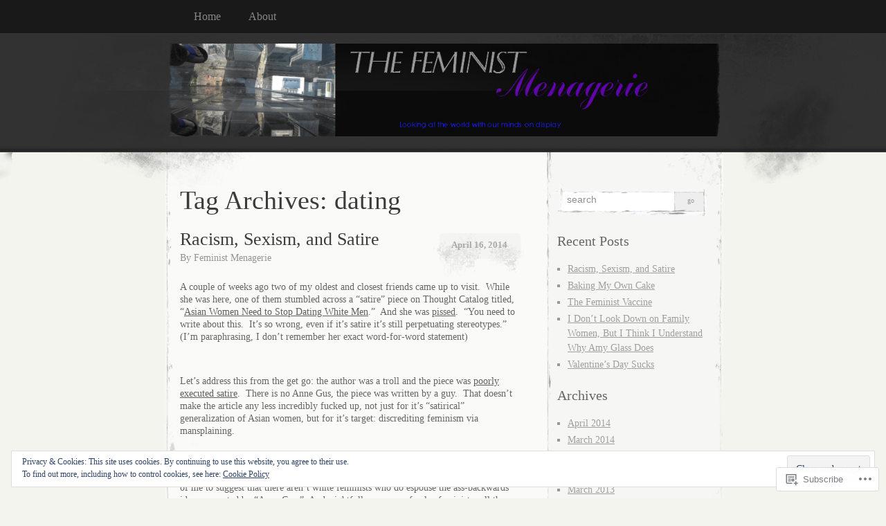

--- FILE ---
content_type: text/html; charset=UTF-8
request_url: https://feministmenagerie.com/tag/dating/
body_size: 36469
content:
<!DOCTYPE html>
<!--[if IE 8]>
<html id="ie8" lang="en">
<![endif]-->
<!--[if !(IE 8)]><!-->
<html lang="en">
<!--<![endif]-->
<head>
<meta charset="UTF-8" />
<title>dating | The Feminist Menagerie</title>
<link rel="profile" href="http://gmpg.org/xfn/11" />
<link rel="pingback" href="https://feministmenagerie.com/xmlrpc.php" />
<meta name='robots' content='max-image-preview:large' />
<meta name="google-site-verification" content="-OJxmazl708wIWuIzq5klbRsu78uq2uE8dYa8BrQdsk" />
<meta name="msvalidate.01" content="A0550A9ABEEB13A85113851EAC3CC6E8" />

<!-- Async WordPress.com Remote Login -->
<script id="wpcom_remote_login_js">
var wpcom_remote_login_extra_auth = '';
function wpcom_remote_login_remove_dom_node_id( element_id ) {
	var dom_node = document.getElementById( element_id );
	if ( dom_node ) { dom_node.parentNode.removeChild( dom_node ); }
}
function wpcom_remote_login_remove_dom_node_classes( class_name ) {
	var dom_nodes = document.querySelectorAll( '.' + class_name );
	for ( var i = 0; i < dom_nodes.length; i++ ) {
		dom_nodes[ i ].parentNode.removeChild( dom_nodes[ i ] );
	}
}
function wpcom_remote_login_final_cleanup() {
	wpcom_remote_login_remove_dom_node_classes( "wpcom_remote_login_msg" );
	wpcom_remote_login_remove_dom_node_id( "wpcom_remote_login_key" );
	wpcom_remote_login_remove_dom_node_id( "wpcom_remote_login_validate" );
	wpcom_remote_login_remove_dom_node_id( "wpcom_remote_login_js" );
	wpcom_remote_login_remove_dom_node_id( "wpcom_request_access_iframe" );
	wpcom_remote_login_remove_dom_node_id( "wpcom_request_access_styles" );
}

// Watch for messages back from the remote login
window.addEventListener( "message", function( e ) {
	if ( e.origin === "https://r-login.wordpress.com" ) {
		var data = {};
		try {
			data = JSON.parse( e.data );
		} catch( e ) {
			wpcom_remote_login_final_cleanup();
			return;
		}

		if ( data.msg === 'LOGIN' ) {
			// Clean up the login check iframe
			wpcom_remote_login_remove_dom_node_id( "wpcom_remote_login_key" );

			var id_regex = new RegExp( /^[0-9]+$/ );
			var token_regex = new RegExp( /^.*|.*|.*$/ );
			if (
				token_regex.test( data.token )
				&& id_regex.test( data.wpcomid )
			) {
				// We have everything we need to ask for a login
				var script = document.createElement( "script" );
				script.setAttribute( "id", "wpcom_remote_login_validate" );
				script.src = '/remote-login.php?wpcom_remote_login=validate'
					+ '&wpcomid=' + data.wpcomid
					+ '&token=' + encodeURIComponent( data.token )
					+ '&host=' + window.location.protocol
					+ '//' + window.location.hostname
					+ '&postid=207'
					+ '&is_singular=';
				document.body.appendChild( script );
			}

			return;
		}

		// Safari ITP, not logged in, so redirect
		if ( data.msg === 'LOGIN-REDIRECT' ) {
			window.location = 'https://wordpress.com/log-in?redirect_to=' + window.location.href;
			return;
		}

		// Safari ITP, storage access failed, remove the request
		if ( data.msg === 'LOGIN-REMOVE' ) {
			var css_zap = 'html { -webkit-transition: margin-top 1s; transition: margin-top 1s; } /* 9001 */ html { margin-top: 0 !important; } * html body { margin-top: 0 !important; } @media screen and ( max-width: 782px ) { html { margin-top: 0 !important; } * html body { margin-top: 0 !important; } }';
			var style_zap = document.createElement( 'style' );
			style_zap.type = 'text/css';
			style_zap.appendChild( document.createTextNode( css_zap ) );
			document.body.appendChild( style_zap );

			var e = document.getElementById( 'wpcom_request_access_iframe' );
			e.parentNode.removeChild( e );

			document.cookie = 'wordpress_com_login_access=denied; path=/; max-age=31536000';

			return;
		}

		// Safari ITP
		if ( data.msg === 'REQUEST_ACCESS' ) {
			console.log( 'request access: safari' );

			// Check ITP iframe enable/disable knob
			if ( wpcom_remote_login_extra_auth !== 'safari_itp_iframe' ) {
				return;
			}

			// If we are in a "private window" there is no ITP.
			var private_window = false;
			try {
				var opendb = window.openDatabase( null, null, null, null );
			} catch( e ) {
				private_window = true;
			}

			if ( private_window ) {
				console.log( 'private window' );
				return;
			}

			var iframe = document.createElement( 'iframe' );
			iframe.id = 'wpcom_request_access_iframe';
			iframe.setAttribute( 'scrolling', 'no' );
			iframe.setAttribute( 'sandbox', 'allow-storage-access-by-user-activation allow-scripts allow-same-origin allow-top-navigation-by-user-activation' );
			iframe.src = 'https://r-login.wordpress.com/remote-login.php?wpcom_remote_login=request_access&origin=' + encodeURIComponent( data.origin ) + '&wpcomid=' + encodeURIComponent( data.wpcomid );

			var css = 'html { -webkit-transition: margin-top 1s; transition: margin-top 1s; } /* 9001 */ html { margin-top: 46px !important; } * html body { margin-top: 46px !important; } @media screen and ( max-width: 660px ) { html { margin-top: 71px !important; } * html body { margin-top: 71px !important; } #wpcom_request_access_iframe { display: block; height: 71px !important; } } #wpcom_request_access_iframe { border: 0px; height: 46px; position: fixed; top: 0; left: 0; width: 100%; min-width: 100%; z-index: 99999; background: #23282d; } ';

			var style = document.createElement( 'style' );
			style.type = 'text/css';
			style.id = 'wpcom_request_access_styles';
			style.appendChild( document.createTextNode( css ) );
			document.body.appendChild( style );

			document.body.appendChild( iframe );
		}

		if ( data.msg === 'DONE' ) {
			wpcom_remote_login_final_cleanup();
		}
	}
}, false );

// Inject the remote login iframe after the page has had a chance to load
// more critical resources
window.addEventListener( "DOMContentLoaded", function( e ) {
	var iframe = document.createElement( "iframe" );
	iframe.style.display = "none";
	iframe.setAttribute( "scrolling", "no" );
	iframe.setAttribute( "id", "wpcom_remote_login_key" );
	iframe.src = "https://r-login.wordpress.com/remote-login.php"
		+ "?wpcom_remote_login=key"
		+ "&origin=aHR0cHM6Ly9mZW1pbmlzdG1lbmFnZXJpZS5jb20%3D"
		+ "&wpcomid=28751725"
		+ "&time=" + Math.floor( Date.now() / 1000 );
	document.body.appendChild( iframe );
}, false );
</script>
<link rel='dns-prefetch' href='//s0.wp.com' />
<link rel="alternate" type="application/rss+xml" title="The Feminist Menagerie &raquo; Feed" href="https://feministmenagerie.com/feed/" />
<link rel="alternate" type="application/rss+xml" title="The Feminist Menagerie &raquo; Comments Feed" href="https://feministmenagerie.com/comments/feed/" />
<link rel="alternate" type="application/rss+xml" title="The Feminist Menagerie &raquo; dating Tag Feed" href="https://feministmenagerie.com/tag/dating/feed/" />
	<script type="text/javascript">
		/* <![CDATA[ */
		function addLoadEvent(func) {
			var oldonload = window.onload;
			if (typeof window.onload != 'function') {
				window.onload = func;
			} else {
				window.onload = function () {
					oldonload();
					func();
				}
			}
		}
		/* ]]> */
	</script>
	<link crossorigin='anonymous' rel='stylesheet' id='all-css-0-1' href='/_static/??/wp-content/mu-plugins/widgets/eu-cookie-law/templates/style.css,/wp-content/mu-plugins/likes/jetpack-likes.css?m=1743883414j&cssminify=yes' type='text/css' media='all' />
<style id='wp-emoji-styles-inline-css'>

	img.wp-smiley, img.emoji {
		display: inline !important;
		border: none !important;
		box-shadow: none !important;
		height: 1em !important;
		width: 1em !important;
		margin: 0 0.07em !important;
		vertical-align: -0.1em !important;
		background: none !important;
		padding: 0 !important;
	}
/*# sourceURL=wp-emoji-styles-inline-css */
</style>
<link crossorigin='anonymous' rel='stylesheet' id='all-css-2-1' href='/wp-content/plugins/gutenberg-core/v22.2.0/build/styles/block-library/style.css?m=1764855221i&cssminify=yes' type='text/css' media='all' />
<style id='wp-block-library-inline-css'>
.has-text-align-justify {
	text-align:justify;
}
.has-text-align-justify{text-align:justify;}

/*# sourceURL=wp-block-library-inline-css */
</style><style id='global-styles-inline-css'>
:root{--wp--preset--aspect-ratio--square: 1;--wp--preset--aspect-ratio--4-3: 4/3;--wp--preset--aspect-ratio--3-4: 3/4;--wp--preset--aspect-ratio--3-2: 3/2;--wp--preset--aspect-ratio--2-3: 2/3;--wp--preset--aspect-ratio--16-9: 16/9;--wp--preset--aspect-ratio--9-16: 9/16;--wp--preset--color--black: #000000;--wp--preset--color--cyan-bluish-gray: #abb8c3;--wp--preset--color--white: #ffffff;--wp--preset--color--pale-pink: #f78da7;--wp--preset--color--vivid-red: #cf2e2e;--wp--preset--color--luminous-vivid-orange: #ff6900;--wp--preset--color--luminous-vivid-amber: #fcb900;--wp--preset--color--light-green-cyan: #7bdcb5;--wp--preset--color--vivid-green-cyan: #00d084;--wp--preset--color--pale-cyan-blue: #8ed1fc;--wp--preset--color--vivid-cyan-blue: #0693e3;--wp--preset--color--vivid-purple: #9b51e0;--wp--preset--gradient--vivid-cyan-blue-to-vivid-purple: linear-gradient(135deg,rgb(6,147,227) 0%,rgb(155,81,224) 100%);--wp--preset--gradient--light-green-cyan-to-vivid-green-cyan: linear-gradient(135deg,rgb(122,220,180) 0%,rgb(0,208,130) 100%);--wp--preset--gradient--luminous-vivid-amber-to-luminous-vivid-orange: linear-gradient(135deg,rgb(252,185,0) 0%,rgb(255,105,0) 100%);--wp--preset--gradient--luminous-vivid-orange-to-vivid-red: linear-gradient(135deg,rgb(255,105,0) 0%,rgb(207,46,46) 100%);--wp--preset--gradient--very-light-gray-to-cyan-bluish-gray: linear-gradient(135deg,rgb(238,238,238) 0%,rgb(169,184,195) 100%);--wp--preset--gradient--cool-to-warm-spectrum: linear-gradient(135deg,rgb(74,234,220) 0%,rgb(151,120,209) 20%,rgb(207,42,186) 40%,rgb(238,44,130) 60%,rgb(251,105,98) 80%,rgb(254,248,76) 100%);--wp--preset--gradient--blush-light-purple: linear-gradient(135deg,rgb(255,206,236) 0%,rgb(152,150,240) 100%);--wp--preset--gradient--blush-bordeaux: linear-gradient(135deg,rgb(254,205,165) 0%,rgb(254,45,45) 50%,rgb(107,0,62) 100%);--wp--preset--gradient--luminous-dusk: linear-gradient(135deg,rgb(255,203,112) 0%,rgb(199,81,192) 50%,rgb(65,88,208) 100%);--wp--preset--gradient--pale-ocean: linear-gradient(135deg,rgb(255,245,203) 0%,rgb(182,227,212) 50%,rgb(51,167,181) 100%);--wp--preset--gradient--electric-grass: linear-gradient(135deg,rgb(202,248,128) 0%,rgb(113,206,126) 100%);--wp--preset--gradient--midnight: linear-gradient(135deg,rgb(2,3,129) 0%,rgb(40,116,252) 100%);--wp--preset--font-size--small: 13px;--wp--preset--font-size--medium: 20px;--wp--preset--font-size--large: 36px;--wp--preset--font-size--x-large: 42px;--wp--preset--font-family--albert-sans: 'Albert Sans', sans-serif;--wp--preset--font-family--alegreya: Alegreya, serif;--wp--preset--font-family--arvo: Arvo, serif;--wp--preset--font-family--bodoni-moda: 'Bodoni Moda', serif;--wp--preset--font-family--bricolage-grotesque: 'Bricolage Grotesque', sans-serif;--wp--preset--font-family--cabin: Cabin, sans-serif;--wp--preset--font-family--chivo: Chivo, sans-serif;--wp--preset--font-family--commissioner: Commissioner, sans-serif;--wp--preset--font-family--cormorant: Cormorant, serif;--wp--preset--font-family--courier-prime: 'Courier Prime', monospace;--wp--preset--font-family--crimson-pro: 'Crimson Pro', serif;--wp--preset--font-family--dm-mono: 'DM Mono', monospace;--wp--preset--font-family--dm-sans: 'DM Sans', sans-serif;--wp--preset--font-family--dm-serif-display: 'DM Serif Display', serif;--wp--preset--font-family--domine: Domine, serif;--wp--preset--font-family--eb-garamond: 'EB Garamond', serif;--wp--preset--font-family--epilogue: Epilogue, sans-serif;--wp--preset--font-family--fahkwang: Fahkwang, sans-serif;--wp--preset--font-family--figtree: Figtree, sans-serif;--wp--preset--font-family--fira-sans: 'Fira Sans', sans-serif;--wp--preset--font-family--fjalla-one: 'Fjalla One', sans-serif;--wp--preset--font-family--fraunces: Fraunces, serif;--wp--preset--font-family--gabarito: Gabarito, system-ui;--wp--preset--font-family--ibm-plex-mono: 'IBM Plex Mono', monospace;--wp--preset--font-family--ibm-plex-sans: 'IBM Plex Sans', sans-serif;--wp--preset--font-family--ibarra-real-nova: 'Ibarra Real Nova', serif;--wp--preset--font-family--instrument-serif: 'Instrument Serif', serif;--wp--preset--font-family--inter: Inter, sans-serif;--wp--preset--font-family--josefin-sans: 'Josefin Sans', sans-serif;--wp--preset--font-family--jost: Jost, sans-serif;--wp--preset--font-family--libre-baskerville: 'Libre Baskerville', serif;--wp--preset--font-family--libre-franklin: 'Libre Franklin', sans-serif;--wp--preset--font-family--literata: Literata, serif;--wp--preset--font-family--lora: Lora, serif;--wp--preset--font-family--merriweather: Merriweather, serif;--wp--preset--font-family--montserrat: Montserrat, sans-serif;--wp--preset--font-family--newsreader: Newsreader, serif;--wp--preset--font-family--noto-sans-mono: 'Noto Sans Mono', sans-serif;--wp--preset--font-family--nunito: Nunito, sans-serif;--wp--preset--font-family--open-sans: 'Open Sans', sans-serif;--wp--preset--font-family--overpass: Overpass, sans-serif;--wp--preset--font-family--pt-serif: 'PT Serif', serif;--wp--preset--font-family--petrona: Petrona, serif;--wp--preset--font-family--piazzolla: Piazzolla, serif;--wp--preset--font-family--playfair-display: 'Playfair Display', serif;--wp--preset--font-family--plus-jakarta-sans: 'Plus Jakarta Sans', sans-serif;--wp--preset--font-family--poppins: Poppins, sans-serif;--wp--preset--font-family--raleway: Raleway, sans-serif;--wp--preset--font-family--roboto: Roboto, sans-serif;--wp--preset--font-family--roboto-slab: 'Roboto Slab', serif;--wp--preset--font-family--rubik: Rubik, sans-serif;--wp--preset--font-family--rufina: Rufina, serif;--wp--preset--font-family--sora: Sora, sans-serif;--wp--preset--font-family--source-sans-3: 'Source Sans 3', sans-serif;--wp--preset--font-family--source-serif-4: 'Source Serif 4', serif;--wp--preset--font-family--space-mono: 'Space Mono', monospace;--wp--preset--font-family--syne: Syne, sans-serif;--wp--preset--font-family--texturina: Texturina, serif;--wp--preset--font-family--urbanist: Urbanist, sans-serif;--wp--preset--font-family--work-sans: 'Work Sans', sans-serif;--wp--preset--spacing--20: 0.44rem;--wp--preset--spacing--30: 0.67rem;--wp--preset--spacing--40: 1rem;--wp--preset--spacing--50: 1.5rem;--wp--preset--spacing--60: 2.25rem;--wp--preset--spacing--70: 3.38rem;--wp--preset--spacing--80: 5.06rem;--wp--preset--shadow--natural: 6px 6px 9px rgba(0, 0, 0, 0.2);--wp--preset--shadow--deep: 12px 12px 50px rgba(0, 0, 0, 0.4);--wp--preset--shadow--sharp: 6px 6px 0px rgba(0, 0, 0, 0.2);--wp--preset--shadow--outlined: 6px 6px 0px -3px rgb(255, 255, 255), 6px 6px rgb(0, 0, 0);--wp--preset--shadow--crisp: 6px 6px 0px rgb(0, 0, 0);}:where(.is-layout-flex){gap: 0.5em;}:where(.is-layout-grid){gap: 0.5em;}body .is-layout-flex{display: flex;}.is-layout-flex{flex-wrap: wrap;align-items: center;}.is-layout-flex > :is(*, div){margin: 0;}body .is-layout-grid{display: grid;}.is-layout-grid > :is(*, div){margin: 0;}:where(.wp-block-columns.is-layout-flex){gap: 2em;}:where(.wp-block-columns.is-layout-grid){gap: 2em;}:where(.wp-block-post-template.is-layout-flex){gap: 1.25em;}:where(.wp-block-post-template.is-layout-grid){gap: 1.25em;}.has-black-color{color: var(--wp--preset--color--black) !important;}.has-cyan-bluish-gray-color{color: var(--wp--preset--color--cyan-bluish-gray) !important;}.has-white-color{color: var(--wp--preset--color--white) !important;}.has-pale-pink-color{color: var(--wp--preset--color--pale-pink) !important;}.has-vivid-red-color{color: var(--wp--preset--color--vivid-red) !important;}.has-luminous-vivid-orange-color{color: var(--wp--preset--color--luminous-vivid-orange) !important;}.has-luminous-vivid-amber-color{color: var(--wp--preset--color--luminous-vivid-amber) !important;}.has-light-green-cyan-color{color: var(--wp--preset--color--light-green-cyan) !important;}.has-vivid-green-cyan-color{color: var(--wp--preset--color--vivid-green-cyan) !important;}.has-pale-cyan-blue-color{color: var(--wp--preset--color--pale-cyan-blue) !important;}.has-vivid-cyan-blue-color{color: var(--wp--preset--color--vivid-cyan-blue) !important;}.has-vivid-purple-color{color: var(--wp--preset--color--vivid-purple) !important;}.has-black-background-color{background-color: var(--wp--preset--color--black) !important;}.has-cyan-bluish-gray-background-color{background-color: var(--wp--preset--color--cyan-bluish-gray) !important;}.has-white-background-color{background-color: var(--wp--preset--color--white) !important;}.has-pale-pink-background-color{background-color: var(--wp--preset--color--pale-pink) !important;}.has-vivid-red-background-color{background-color: var(--wp--preset--color--vivid-red) !important;}.has-luminous-vivid-orange-background-color{background-color: var(--wp--preset--color--luminous-vivid-orange) !important;}.has-luminous-vivid-amber-background-color{background-color: var(--wp--preset--color--luminous-vivid-amber) !important;}.has-light-green-cyan-background-color{background-color: var(--wp--preset--color--light-green-cyan) !important;}.has-vivid-green-cyan-background-color{background-color: var(--wp--preset--color--vivid-green-cyan) !important;}.has-pale-cyan-blue-background-color{background-color: var(--wp--preset--color--pale-cyan-blue) !important;}.has-vivid-cyan-blue-background-color{background-color: var(--wp--preset--color--vivid-cyan-blue) !important;}.has-vivid-purple-background-color{background-color: var(--wp--preset--color--vivid-purple) !important;}.has-black-border-color{border-color: var(--wp--preset--color--black) !important;}.has-cyan-bluish-gray-border-color{border-color: var(--wp--preset--color--cyan-bluish-gray) !important;}.has-white-border-color{border-color: var(--wp--preset--color--white) !important;}.has-pale-pink-border-color{border-color: var(--wp--preset--color--pale-pink) !important;}.has-vivid-red-border-color{border-color: var(--wp--preset--color--vivid-red) !important;}.has-luminous-vivid-orange-border-color{border-color: var(--wp--preset--color--luminous-vivid-orange) !important;}.has-luminous-vivid-amber-border-color{border-color: var(--wp--preset--color--luminous-vivid-amber) !important;}.has-light-green-cyan-border-color{border-color: var(--wp--preset--color--light-green-cyan) !important;}.has-vivid-green-cyan-border-color{border-color: var(--wp--preset--color--vivid-green-cyan) !important;}.has-pale-cyan-blue-border-color{border-color: var(--wp--preset--color--pale-cyan-blue) !important;}.has-vivid-cyan-blue-border-color{border-color: var(--wp--preset--color--vivid-cyan-blue) !important;}.has-vivid-purple-border-color{border-color: var(--wp--preset--color--vivid-purple) !important;}.has-vivid-cyan-blue-to-vivid-purple-gradient-background{background: var(--wp--preset--gradient--vivid-cyan-blue-to-vivid-purple) !important;}.has-light-green-cyan-to-vivid-green-cyan-gradient-background{background: var(--wp--preset--gradient--light-green-cyan-to-vivid-green-cyan) !important;}.has-luminous-vivid-amber-to-luminous-vivid-orange-gradient-background{background: var(--wp--preset--gradient--luminous-vivid-amber-to-luminous-vivid-orange) !important;}.has-luminous-vivid-orange-to-vivid-red-gradient-background{background: var(--wp--preset--gradient--luminous-vivid-orange-to-vivid-red) !important;}.has-very-light-gray-to-cyan-bluish-gray-gradient-background{background: var(--wp--preset--gradient--very-light-gray-to-cyan-bluish-gray) !important;}.has-cool-to-warm-spectrum-gradient-background{background: var(--wp--preset--gradient--cool-to-warm-spectrum) !important;}.has-blush-light-purple-gradient-background{background: var(--wp--preset--gradient--blush-light-purple) !important;}.has-blush-bordeaux-gradient-background{background: var(--wp--preset--gradient--blush-bordeaux) !important;}.has-luminous-dusk-gradient-background{background: var(--wp--preset--gradient--luminous-dusk) !important;}.has-pale-ocean-gradient-background{background: var(--wp--preset--gradient--pale-ocean) !important;}.has-electric-grass-gradient-background{background: var(--wp--preset--gradient--electric-grass) !important;}.has-midnight-gradient-background{background: var(--wp--preset--gradient--midnight) !important;}.has-small-font-size{font-size: var(--wp--preset--font-size--small) !important;}.has-medium-font-size{font-size: var(--wp--preset--font-size--medium) !important;}.has-large-font-size{font-size: var(--wp--preset--font-size--large) !important;}.has-x-large-font-size{font-size: var(--wp--preset--font-size--x-large) !important;}.has-albert-sans-font-family{font-family: var(--wp--preset--font-family--albert-sans) !important;}.has-alegreya-font-family{font-family: var(--wp--preset--font-family--alegreya) !important;}.has-arvo-font-family{font-family: var(--wp--preset--font-family--arvo) !important;}.has-bodoni-moda-font-family{font-family: var(--wp--preset--font-family--bodoni-moda) !important;}.has-bricolage-grotesque-font-family{font-family: var(--wp--preset--font-family--bricolage-grotesque) !important;}.has-cabin-font-family{font-family: var(--wp--preset--font-family--cabin) !important;}.has-chivo-font-family{font-family: var(--wp--preset--font-family--chivo) !important;}.has-commissioner-font-family{font-family: var(--wp--preset--font-family--commissioner) !important;}.has-cormorant-font-family{font-family: var(--wp--preset--font-family--cormorant) !important;}.has-courier-prime-font-family{font-family: var(--wp--preset--font-family--courier-prime) !important;}.has-crimson-pro-font-family{font-family: var(--wp--preset--font-family--crimson-pro) !important;}.has-dm-mono-font-family{font-family: var(--wp--preset--font-family--dm-mono) !important;}.has-dm-sans-font-family{font-family: var(--wp--preset--font-family--dm-sans) !important;}.has-dm-serif-display-font-family{font-family: var(--wp--preset--font-family--dm-serif-display) !important;}.has-domine-font-family{font-family: var(--wp--preset--font-family--domine) !important;}.has-eb-garamond-font-family{font-family: var(--wp--preset--font-family--eb-garamond) !important;}.has-epilogue-font-family{font-family: var(--wp--preset--font-family--epilogue) !important;}.has-fahkwang-font-family{font-family: var(--wp--preset--font-family--fahkwang) !important;}.has-figtree-font-family{font-family: var(--wp--preset--font-family--figtree) !important;}.has-fira-sans-font-family{font-family: var(--wp--preset--font-family--fira-sans) !important;}.has-fjalla-one-font-family{font-family: var(--wp--preset--font-family--fjalla-one) !important;}.has-fraunces-font-family{font-family: var(--wp--preset--font-family--fraunces) !important;}.has-gabarito-font-family{font-family: var(--wp--preset--font-family--gabarito) !important;}.has-ibm-plex-mono-font-family{font-family: var(--wp--preset--font-family--ibm-plex-mono) !important;}.has-ibm-plex-sans-font-family{font-family: var(--wp--preset--font-family--ibm-plex-sans) !important;}.has-ibarra-real-nova-font-family{font-family: var(--wp--preset--font-family--ibarra-real-nova) !important;}.has-instrument-serif-font-family{font-family: var(--wp--preset--font-family--instrument-serif) !important;}.has-inter-font-family{font-family: var(--wp--preset--font-family--inter) !important;}.has-josefin-sans-font-family{font-family: var(--wp--preset--font-family--josefin-sans) !important;}.has-jost-font-family{font-family: var(--wp--preset--font-family--jost) !important;}.has-libre-baskerville-font-family{font-family: var(--wp--preset--font-family--libre-baskerville) !important;}.has-libre-franklin-font-family{font-family: var(--wp--preset--font-family--libre-franklin) !important;}.has-literata-font-family{font-family: var(--wp--preset--font-family--literata) !important;}.has-lora-font-family{font-family: var(--wp--preset--font-family--lora) !important;}.has-merriweather-font-family{font-family: var(--wp--preset--font-family--merriweather) !important;}.has-montserrat-font-family{font-family: var(--wp--preset--font-family--montserrat) !important;}.has-newsreader-font-family{font-family: var(--wp--preset--font-family--newsreader) !important;}.has-noto-sans-mono-font-family{font-family: var(--wp--preset--font-family--noto-sans-mono) !important;}.has-nunito-font-family{font-family: var(--wp--preset--font-family--nunito) !important;}.has-open-sans-font-family{font-family: var(--wp--preset--font-family--open-sans) !important;}.has-overpass-font-family{font-family: var(--wp--preset--font-family--overpass) !important;}.has-pt-serif-font-family{font-family: var(--wp--preset--font-family--pt-serif) !important;}.has-petrona-font-family{font-family: var(--wp--preset--font-family--petrona) !important;}.has-piazzolla-font-family{font-family: var(--wp--preset--font-family--piazzolla) !important;}.has-playfair-display-font-family{font-family: var(--wp--preset--font-family--playfair-display) !important;}.has-plus-jakarta-sans-font-family{font-family: var(--wp--preset--font-family--plus-jakarta-sans) !important;}.has-poppins-font-family{font-family: var(--wp--preset--font-family--poppins) !important;}.has-raleway-font-family{font-family: var(--wp--preset--font-family--raleway) !important;}.has-roboto-font-family{font-family: var(--wp--preset--font-family--roboto) !important;}.has-roboto-slab-font-family{font-family: var(--wp--preset--font-family--roboto-slab) !important;}.has-rubik-font-family{font-family: var(--wp--preset--font-family--rubik) !important;}.has-rufina-font-family{font-family: var(--wp--preset--font-family--rufina) !important;}.has-sora-font-family{font-family: var(--wp--preset--font-family--sora) !important;}.has-source-sans-3-font-family{font-family: var(--wp--preset--font-family--source-sans-3) !important;}.has-source-serif-4-font-family{font-family: var(--wp--preset--font-family--source-serif-4) !important;}.has-space-mono-font-family{font-family: var(--wp--preset--font-family--space-mono) !important;}.has-syne-font-family{font-family: var(--wp--preset--font-family--syne) !important;}.has-texturina-font-family{font-family: var(--wp--preset--font-family--texturina) !important;}.has-urbanist-font-family{font-family: var(--wp--preset--font-family--urbanist) !important;}.has-work-sans-font-family{font-family: var(--wp--preset--font-family--work-sans) !important;}
/*# sourceURL=global-styles-inline-css */
</style>

<style id='classic-theme-styles-inline-css'>
/*! This file is auto-generated */
.wp-block-button__link{color:#fff;background-color:#32373c;border-radius:9999px;box-shadow:none;text-decoration:none;padding:calc(.667em + 2px) calc(1.333em + 2px);font-size:1.125em}.wp-block-file__button{background:#32373c;color:#fff;text-decoration:none}
/*# sourceURL=/wp-includes/css/classic-themes.min.css */
</style>
<link crossorigin='anonymous' rel='stylesheet' id='all-css-4-1' href='/_static/??-eJx9jtEKwjAMRX/INFQn24v4LWsXarVpS9M6/HsrwhQEX/JwOecQXDPYFCvFijk056OgTSYkexPcKz0pDeI5B4JCdzXg4qVuBEh9BFJWZIdfIW7waRXqO+e5vgimxc8UiDv2T1tzd8CYXEgE+mXfGOqli/LjvWfMzWBPuzlWcKVFR7i9d+aTHodRH/Vh0tcnfaJZ4w==&cssminify=yes' type='text/css' media='all' />
<style id='jetpack_facebook_likebox-inline-css'>
.widget_facebook_likebox {
	overflow: hidden;
}

/*# sourceURL=/wp-content/mu-plugins/jetpack-plugin/sun/modules/widgets/facebook-likebox/style.css */
</style>
<link crossorigin='anonymous' rel='stylesheet' id='all-css-8-1' href='/_static/??-eJzTLy/QTc7PK0nNK9HPLdUtyClNz8wr1i9KTcrJTwcy0/WTi5G5ekCujj52Temp+bo5+cmJJZn5eSgc3bScxMwikFb7XFtDE1NLExMLc0OTLACohS2q&cssminify=yes' type='text/css' media='all' />
<link crossorigin='anonymous' rel='stylesheet' id='print-css-9-1' href='/wp-content/mu-plugins/global-print/global-print.css?m=1465851035i&cssminify=yes' type='text/css' media='print' />
<style id='jetpack-global-styles-frontend-style-inline-css'>
:root { --font-headings: unset; --font-base: unset; --font-headings-default: -apple-system,BlinkMacSystemFont,"Segoe UI",Roboto,Oxygen-Sans,Ubuntu,Cantarell,"Helvetica Neue",sans-serif; --font-base-default: -apple-system,BlinkMacSystemFont,"Segoe UI",Roboto,Oxygen-Sans,Ubuntu,Cantarell,"Helvetica Neue",sans-serif;}
/*# sourceURL=jetpack-global-styles-frontend-style-inline-css */
</style>
<link crossorigin='anonymous' rel='stylesheet' id='all-css-12-1' href='/_static/??-eJyNjcsKAjEMRX/IGtQZBxfip0hMS9sxTYppGfx7H7gRN+7ugcs5sFRHKi1Ig9Jd5R6zGMyhVaTrh8G6QFHfORhYwlvw6P39PbPENZmt4G/ROQuBKWVkxxrVvuBH1lIoz2waILJekF+HUzlupnG3nQ77YZwfuRJIaQ==&cssminify=yes' type='text/css' media='all' />
<script type="text/javascript" id="wpcom-actionbar-placeholder-js-extra">
/* <![CDATA[ */
var actionbardata = {"siteID":"28751725","postID":"0","siteURL":"https://feministmenagerie.com","xhrURL":"https://feministmenagerie.com/wp-admin/admin-ajax.php","nonce":"a1fa0fa1af","isLoggedIn":"","statusMessage":"","subsEmailDefault":"instantly","proxyScriptUrl":"https://s0.wp.com/wp-content/js/wpcom-proxy-request.js?m=1513050504i&amp;ver=20211021","i18n":{"followedText":"New posts from this site will now appear in your \u003Ca href=\"https://wordpress.com/reader\"\u003EReader\u003C/a\u003E","foldBar":"Collapse this bar","unfoldBar":"Expand this bar","shortLinkCopied":"Shortlink copied to clipboard."}};
//# sourceURL=wpcom-actionbar-placeholder-js-extra
/* ]]> */
</script>
<script type="text/javascript" id="jetpack-mu-wpcom-settings-js-before">
/* <![CDATA[ */
var JETPACK_MU_WPCOM_SETTINGS = {"assetsUrl":"https://s0.wp.com/wp-content/mu-plugins/jetpack-mu-wpcom-plugin/sun/jetpack_vendor/automattic/jetpack-mu-wpcom/src/build/"};
//# sourceURL=jetpack-mu-wpcom-settings-js-before
/* ]]> */
</script>
<script crossorigin='anonymous' type='text/javascript'  src='/_static/??/wp-content/js/rlt-proxy.js,/wp-content/blog-plugins/wordads-classes/js/cmp/v2/cmp-non-gdpr.js?m=1720530689j'></script>
<script type="text/javascript" id="rlt-proxy-js-after">
/* <![CDATA[ */
	rltInitialize( {"token":null,"iframeOrigins":["https:\/\/widgets.wp.com"]} );
//# sourceURL=rlt-proxy-js-after
/* ]]> */
</script>
<link rel="EditURI" type="application/rsd+xml" title="RSD" href="https://feministmenagerie.wordpress.com/xmlrpc.php?rsd" />
<meta name="generator" content="WordPress.com" />

<!-- Jetpack Open Graph Tags -->
<meta property="og:type" content="website" />
<meta property="og:title" content="dating &#8211; The Feminist Menagerie" />
<meta property="og:url" content="https://feministmenagerie.com/tag/dating/" />
<meta property="og:site_name" content="The Feminist Menagerie" />
<meta property="og:image" content="https://secure.gravatar.com/blavatar/38bab8672cb840f4e614041e46bd92b0970958b6d2e48930bf4318f5a3b5b5d8?s=200&#038;ts=1768107607" />
<meta property="og:image:width" content="200" />
<meta property="og:image:height" content="200" />
<meta property="og:image:alt" content="" />
<meta property="og:locale" content="en_US" />
<meta name="twitter:creator" content="@TheFemMenagerie" />

<!-- End Jetpack Open Graph Tags -->
<link rel="shortcut icon" type="image/x-icon" href="https://secure.gravatar.com/blavatar/38bab8672cb840f4e614041e46bd92b0970958b6d2e48930bf4318f5a3b5b5d8?s=32" sizes="16x16" />
<link rel="icon" type="image/x-icon" href="https://secure.gravatar.com/blavatar/38bab8672cb840f4e614041e46bd92b0970958b6d2e48930bf4318f5a3b5b5d8?s=32" sizes="16x16" />
<link rel="apple-touch-icon" href="https://secure.gravatar.com/blavatar/38bab8672cb840f4e614041e46bd92b0970958b6d2e48930bf4318f5a3b5b5d8?s=114" />
<link rel='openid.server' href='https://feministmenagerie.com/?openidserver=1' />
<link rel='openid.delegate' href='https://feministmenagerie.com/' />
<link rel="search" type="application/opensearchdescription+xml" href="https://feministmenagerie.com/osd.xml" title="The Feminist Menagerie" />
<link rel="search" type="application/opensearchdescription+xml" href="https://s1.wp.com/opensearch.xml" title="WordPress.com" />
<meta name="description" content="Posts about dating written by Feminist Menagerie" />

	<style type="text/css">
			#header h1,
		#header h2,
		#blog-description {
			display: none;
		}
		</style>
		<script type="text/javascript">

			window.doNotSellCallback = function() {

				var linkElements = [
					'a[href="https://wordpress.com/?ref=footer_blog"]',
					'a[href="https://wordpress.com/?ref=footer_website"]',
					'a[href="https://wordpress.com/?ref=vertical_footer"]',
					'a[href^="https://wordpress.com/?ref=footer_segment_"]',
				].join(',');

				var dnsLink = document.createElement( 'a' );
				dnsLink.href = 'https://wordpress.com/advertising-program-optout/';
				dnsLink.classList.add( 'do-not-sell-link' );
				dnsLink.rel = 'nofollow';
				dnsLink.style.marginLeft = '0.5em';
				dnsLink.textContent = 'Do Not Sell or Share My Personal Information';

				var creditLinks = document.querySelectorAll( linkElements );

				if ( 0 === creditLinks.length ) {
					return false;
				}

				Array.prototype.forEach.call( creditLinks, function( el ) {
					el.insertAdjacentElement( 'afterend', dnsLink );
				});

				return true;
			};

		</script>
		<script type="text/javascript">
	window.google_analytics_uacct = "UA-52447-2";
</script>

<script type="text/javascript">
	var _gaq = _gaq || [];
	_gaq.push(['_setAccount', 'UA-52447-2']);
	_gaq.push(['_gat._anonymizeIp']);
	_gaq.push(['_setDomainName', 'none']);
	_gaq.push(['_setAllowLinker', true]);
	_gaq.push(['_initData']);
	_gaq.push(['_trackPageview']);

	(function() {
		var ga = document.createElement('script'); ga.type = 'text/javascript'; ga.async = true;
		ga.src = ('https:' == document.location.protocol ? 'https://ssl' : 'http://www') + '.google-analytics.com/ga.js';
		(document.getElementsByTagName('head')[0] || document.getElementsByTagName('body')[0]).appendChild(ga);
	})();
</script>
<link crossorigin='anonymous' rel='stylesheet' id='all-css-2-3' href='/_static/??-eJyNjM0KgzAQBl9I/ag/lR6KjyK6LhJNNsHN4uuXQuvZ4wzD4EwlRcksGcHK5G11otg4p4n2H0NNMDohzD7SrtDTJT4qUi1wexDiYp4VNB3RlP3V/MX3N4T3o++aun892277AK5vOq4=&cssminify=yes' type='text/css' media='all' />
</head>
<body class="archive tag tag-dating tag-7313 wp-theme-pubelegant-grunge customizer-styles-applied two-column content-sidebar jetpack-reblog-enabled">
	<div id="page">
			<div id="menu">
			<div class="menu-header"><ul>
<li ><a href="https://feministmenagerie.com/">Home</a></li><li class="page_item page-item-2"><a href="https://feministmenagerie.com/about/">About</a></li>
</ul></div>
			<div class="clear"></div>
		</div><!-- #menu -->
		<div id="header-wrap">
						<div id="header-image">
				<img src="https://feministmenagerie.com/wp-content/uploads/2011/10/fm-banner-21.jpg" alt="" /></a>
			</div>
						<div id="header">
				<div>
					<a href="https://feministmenagerie.com/" title="The Feminist Menagerie" rel="home">
											<h1>The Feminist Menagerie</h1>
											<p id="blog-description">putting minds on display</p>
					</a>
				</div>
			</div>
		</div><!-- #header-wrap --><div id="content-container">
	<div id="content">
		<div id="content-body">
						<h1 class="page-title">
							Tag Archives: <span>dating</span>						</h1>
															<div class="post-207 post type-post status-publish format-standard hentry category-feminism category-patriarchy tag-asian-feminism tag-dating tag-empowerment tag-feminism tag-fetishization tag-gender-roles tag-humor tag-male-privilege tag-modern-feminism tag-satire tag-sex tag-white-feminism" id="post-207">
				<div class="post-date">
					<a href="https://feministmenagerie.com/2014/04/16/racism-sexism-and-satire/" title="Permalink to Racism, Sexism, and&nbsp;Satire" rel="bookmark">
						April 16, 2014					</a>
				</div>
				<h2 class="entry-title"><a href="https://feministmenagerie.com/2014/04/16/racism-sexism-and-satire/" rel="bookmark">Racism, Sexism, and&nbsp;Satire</a></h2>
				<div class="post-author">
					<span class="author vcard">By <a class="url fn n" href="https://feministmenagerie.com/author/feministmenagerie/" title="View all posts by Feminist Menagerie">Feminist Menagerie</a></span>				</div>
				<div class="entry">
					<p>A couple of weeks ago two of my oldest and closest friends came up to visit.  While she was here, one of them stumbled across a &#8220;satire&#8221; piece on Thought Catalog titled, &#8220;<a href="http://thoughtcatalog.com/anne-gus/2014/03/asian-women-need-to-stop-dating-white-men/#bz7S2Er5fAgiK6IG.01">Asian Women Need to Stop Dating White Men</a>.&#8221;  And she was <span style="text-decoration:underline;">pissed</span>.  &#8220;You need to write about this.  It&#8217;s so wrong, even if it&#8217;s satire it&#8217;s still perpetuating stereotypes.&#8221;  (I&#8217;m paraphrasing, I don&#8217;t remember her exact word-for-word statement)</p>
<p>&nbsp;</p>
<p>Let&#8217;s address this from the get go: the author was a troll and the piece was <a href="http://thoughtcatalog.com/zoe-liu/2014/03/thank-you-thought-catalog-for-publishing-racist-satire/">poorly executed satire</a>.  There is no Anne Gus, the piece was written by a guy.  That doesn&#8217;t make the article any less incredibly fucked up, not just for it&#8217;s &#8220;satirical&#8221; generalization of Asian women, but for it&#8217;s target: discrediting feminism via mansplaining.</p>
<p>&nbsp;</p>
<p>White feminism absolutely has a huge problem with race (still), and it would be na<span class="st">ï</span>ve of me to suggest that there aren&#8217;t white feminists who do espouse the ass-backwards ideas presented by &#8220;Anne Gus.&#8221;  And, rightfully, women of color feminists <a href="http://www.beyondblackwhite.com/white-feminist-pretending-concerned-asian-women-marrying-white-men-yeah-right/">call them out</a> on their bullshit.  But the purpose of this article wasn&#8217;t to call out racism within the movement, it was clearly to portray all white feminists as insecure and frothing-at-the-mouth.  And, as illustrated by two previous links, it worked: feminist women of color immediately (rightfully, given at the time nobody knew it was a troll) jumped on the article as exemplary of everything wrong with white feminists.  It pit us against each other, it reduced us to &#8220;this is why we can&#8217;t get along,&#8221; and it <em>wasn&#8217;t real</em>.  The author, who goes by the name of AryanofValhalla on bodybuilding forums, pretty clearly has some huge issues with race so it&#8217;s no surprise that he had no restraint using racist stereotypes of Asian women to make <a href="http://time.com/28641/thought-catalog-accidentally-publishes-fake-feminist-essay-jokingly-penned-by-gym-bro/">another attempt</a> at making feminists look stupid and segregated.</p>
<p>&nbsp;</p>
<p>Just in case it&#8217;s unclear, Asian women:</p>
<p>1. do not lack Feminist ideas or movements&#8230;just like other women</p>
<p>2. are not delicate or subservient to men (&#8220;pleasant&#8221;), unless they want to be&#8230;just like any other women</p>
<p>3. are not being &#8220;taken advantage of&#8221; by men of other races (in fact, I&#8217;ll let you in on something, Asian women date outside of their race for one reason: they meet someone of another race and they like him/her)&#8230;just like other women</p>
<p>4. are totally capable of knowing when someone is fetishizing them&#8230;just like other women</p>
<p>And these bullshit stereotypes, even used as &#8220;satire&#8221; to have a deleterious effect on feminism, are hurtful and damaging to Asian women.  Thought Catalog should have known better.</p>
<p>&nbsp;</p>
<p>I had a moral conundrum writing this piece (back to my last post, Asian women don&#8217;t need me to speak for them), so I&#8217;ll wrap up with a quote from my friend:</p>
<p><em><span class="userContent">I believe this &#8220;piece&#8221; was meant to be inflammatory and insulting, so I am playing right into the master plan (because bad publicity is still publicity, right? Plus, it is Thought Catalog!), but I wanted to say that I&#8217;ve dated (white) men i<span class="text_exposed_show">n the past and am dating a wonderful (white) man now, and not one of these men ever made me feel like I was only attractive or worth dating simply because of my ethnicity (which is half White, half Cambodian, and a product of the author&#8217;s dreaded &#8220;WMAW&#8221; relationship).</span></span></em></p>
<p>Physical attraction is a first step, and while men who dated me may have initially found my &#8220;exotic&#8221; look attractive, they eventually found other reasons to continue dating (or not date!) me just as I found reasons beyond their physical aspects to continue dating (or not date) them.</p>
<p>Maybe I am just lucky, but I have never felt like the men who cared about me only fetishized me, considered me subservient, or thought me better than a white woman (or any woman of any other ethnicity for that matter). Not only is this language racist, but it pits women of different races against each other when we should be sticking together to fight the glass ceiling. The author claims to be a strong, white feminist, but if she chooses to turn female against female, I don&#8217;t think she is a true feminist at all.</p>
<p>My choice of feminism is about freedom of choice and equality&#8230; for all races and genders. Girl Power, y&#8217;all.</p>
<div id="jp-post-flair" class="sharedaddy sd-like-enabled sd-sharing-enabled"><div class="sharedaddy sd-sharing-enabled"><div class="robots-nocontent sd-block sd-social sd-social-icon sd-sharing"><h3 class="sd-title">Share this:</h3><div class="sd-content"><ul><li class="share-facebook"><a rel="nofollow noopener noreferrer"
				data-shared="sharing-facebook-207"
				class="share-facebook sd-button share-icon no-text"
				href="https://feministmenagerie.com/2014/04/16/racism-sexism-and-satire/?share=facebook"
				target="_blank"
				aria-labelledby="sharing-facebook-207"
				>
				<span id="sharing-facebook-207" hidden>Click to share on Facebook (Opens in new window)</span>
				<span>Facebook</span>
			</a></li><li class="share-reddit"><a rel="nofollow noopener noreferrer"
				data-shared="sharing-reddit-207"
				class="share-reddit sd-button share-icon no-text"
				href="https://feministmenagerie.com/2014/04/16/racism-sexism-and-satire/?share=reddit"
				target="_blank"
				aria-labelledby="sharing-reddit-207"
				>
				<span id="sharing-reddit-207" hidden>Click to share on Reddit (Opens in new window)</span>
				<span>Reddit</span>
			</a></li><li class="share-pinterest"><a rel="nofollow noopener noreferrer"
				data-shared="sharing-pinterest-207"
				class="share-pinterest sd-button share-icon no-text"
				href="https://feministmenagerie.com/2014/04/16/racism-sexism-and-satire/?share=pinterest"
				target="_blank"
				aria-labelledby="sharing-pinterest-207"
				>
				<span id="sharing-pinterest-207" hidden>Click to share on Pinterest (Opens in new window)</span>
				<span>Pinterest</span>
			</a></li><li class="share-tumblr"><a rel="nofollow noopener noreferrer"
				data-shared="sharing-tumblr-207"
				class="share-tumblr sd-button share-icon no-text"
				href="https://feministmenagerie.com/2014/04/16/racism-sexism-and-satire/?share=tumblr"
				target="_blank"
				aria-labelledby="sharing-tumblr-207"
				>
				<span id="sharing-tumblr-207" hidden>Click to share on Tumblr (Opens in new window)</span>
				<span>Tumblr</span>
			</a></li><li class="share-twitter"><a rel="nofollow noopener noreferrer"
				data-shared="sharing-twitter-207"
				class="share-twitter sd-button share-icon no-text"
				href="https://feministmenagerie.com/2014/04/16/racism-sexism-and-satire/?share=twitter"
				target="_blank"
				aria-labelledby="sharing-twitter-207"
				>
				<span id="sharing-twitter-207" hidden>Click to share on X (Opens in new window)</span>
				<span>X</span>
			</a></li><li class="share-email"><a rel="nofollow noopener noreferrer"
				data-shared="sharing-email-207"
				class="share-email sd-button share-icon no-text"
				href="mailto:?subject=%5BShared%20Post%5D%20Racism%2C%20Sexism%2C%20and%20Satire&#038;body=https%3A%2F%2Ffeministmenagerie.com%2F2014%2F04%2F16%2Fracism-sexism-and-satire%2F&#038;share=email"
				target="_blank"
				aria-labelledby="sharing-email-207"
				data-email-share-error-title="Do you have email set up?" data-email-share-error-text="If you&#039;re having problems sharing via email, you might not have email set up for your browser. You may need to create a new email yourself." data-email-share-nonce="6c289cfddc" data-email-share-track-url="https://feministmenagerie.com/2014/04/16/racism-sexism-and-satire/?share=email">
				<span id="sharing-email-207" hidden>Click to email a link to a friend (Opens in new window)</span>
				<span>Email</span>
			</a></li><li class="share-end"></li></ul></div></div></div><div class='sharedaddy sd-block sd-like jetpack-likes-widget-wrapper jetpack-likes-widget-unloaded' id='like-post-wrapper-28751725-207-69632e5747198' data-src='//widgets.wp.com/likes/index.html?ver=20260111#blog_id=28751725&amp;post_id=207&amp;origin=feministmenagerie.wordpress.com&amp;obj_id=28751725-207-69632e5747198&amp;domain=feministmenagerie.com' data-name='like-post-frame-28751725-207-69632e5747198' data-title='Like or Reblog'><div class='likes-widget-placeholder post-likes-widget-placeholder' style='height: 55px;'><span class='button'><span>Like</span></span> <span class='loading'>Loading...</span></div><span class='sd-text-color'></span><a class='sd-link-color'></a></div></div>				</div>
				<div class="clear"></div>
				<p class="metadata">
					<a href="https://feministmenagerie.com/2014/04/16/racism-sexism-and-satire/#respond">Leave a comment</a>					&nbsp;&nbsp;|&nbsp;&nbsp;tags: <a href="https://feministmenagerie.com/tag/asian-feminism/" rel="tag">asian feminism</a>, <a href="https://feministmenagerie.com/tag/dating/" rel="tag">dating</a>, <a href="https://feministmenagerie.com/tag/empowerment/" rel="tag">empowerment</a>, <a href="https://feministmenagerie.com/tag/feminism/" rel="tag">feminism</a>, <a href="https://feministmenagerie.com/tag/fetishization/" rel="tag">fetishization</a>, <a href="https://feministmenagerie.com/tag/gender-roles/" rel="tag">gender roles</a>, <a href="https://feministmenagerie.com/tag/humor/" rel="tag">humor</a>, <a href="https://feministmenagerie.com/tag/male-privilege/" rel="tag">male privilege</a>, <a href="https://feministmenagerie.com/tag/modern-feminism/" rel="tag">modern feminism</a>, <a href="https://feministmenagerie.com/tag/satire/" rel="tag">satire</a>, <a href="https://feministmenagerie.com/tag/sex/" rel="tag">sex</a>, <a href="https://feministmenagerie.com/tag/white-feminism/" rel="tag">white feminism</a>															| posted in <a href="https://feministmenagerie.com/category/feminism/" rel="category tag">feminism</a>, <a href="https://feministmenagerie.com/category/patriarchy/" rel="category tag">patriarchy</a>														</p>
				<div class="hr"><hr /></div>
			</div>
						<div class="post-199 post type-post status-publish format-standard hentry category-feminism category-general category-privilege tag-appearance tag-body-image tag-culture tag-dating tag-empowerment tag-feminism tag-gender-roles tag-modern-feminism tag-privilege tag-self-acceptance tag-womens-health" id="post-199">
				<div class="post-date">
					<a href="https://feministmenagerie.com/2014/03/19/baking-my-own-cake/" title="Permalink to Baking My Own&nbsp;Cake" rel="bookmark">
						March 19, 2014					</a>
				</div>
				<h2 class="entry-title"><a href="https://feministmenagerie.com/2014/03/19/baking-my-own-cake/" rel="bookmark">Baking My Own&nbsp;Cake</a></h2>
				<div class="post-author">
					<span class="author vcard">By <a class="url fn n" href="https://feministmenagerie.com/author/feministmenagerie/" title="View all posts by Feminist Menagerie">Feminist Menagerie</a></span>				</div>
				<div class="entry">
					<p>Today I&#8217;m 27 years old.  When I was 19, I was certain, somehow, that 27 was going to be the best year of my life.  I have no idea if that&#8217;s going to turn out to be true, but I am looking forward to finding out.</p>
<p>I don&#8217;t talk about myself and my personal life here much, mostly because (outside of the context of privilege) it doesn&#8217;t matter and I wanted to focus on more &#8220;big picture&#8221; issues than my personal struggles/triumphs/whatever.  However, I would like to take a brief moment to reflect on some of the things I&#8217;ve learned in 27 years that I would like to pass on to other women &#8211; younger, in my peer group, older, it doesn&#8217;t matter.</p>
<p>1. <strong>Bake your own birthday cake</strong>.</p>
<p style="text-align:center;"> <a href="https://feministmenagerie.com/wp-content/uploads/2014/03/20140318_203818.jpg"><img data-attachment-id="201" data-permalink="https://feministmenagerie.com/2014/03/19/baking-my-own-cake/20140318_203818/" data-orig-file="https://feministmenagerie.com/wp-content/uploads/2014/03/20140318_203818.jpg" data-orig-size="3264,2448" data-comments-opened="1" data-image-meta="{&quot;aperture&quot;:&quot;2.65&quot;,&quot;credit&quot;:&quot;&quot;,&quot;camera&quot;:&quot;SGH-I727&quot;,&quot;caption&quot;:&quot;&quot;,&quot;created_timestamp&quot;:&quot;1395175097&quot;,&quot;copyright&quot;:&quot;&quot;,&quot;focal_length&quot;:&quot;4.03&quot;,&quot;iso&quot;:&quot;64&quot;,&quot;shutter_speed&quot;:&quot;0.058823529411765&quot;,&quot;title&quot;:&quot;&quot;}" data-image-title="20140318_203818" data-image-description="" data-image-caption="" data-medium-file="https://feministmenagerie.com/wp-content/uploads/2014/03/20140318_203818.jpg?w=300" data-large-file="https://feministmenagerie.com/wp-content/uploads/2014/03/20140318_203818.jpg?w=490" class="wp-image-201 aligncenter" title="Finished" alt="20140318_203818" src="https://feministmenagerie.com/wp-content/uploads/2014/03/20140318_203818.jpg?w=564&#038;h=424" width="564" height="424" srcset="https://feministmenagerie.com/wp-content/uploads/2014/03/20140318_203818.jpg?w=564&amp;h=423 564w, https://feministmenagerie.com/wp-content/uploads/2014/03/20140318_203818.jpg?w=1128&amp;h=846 1128w, https://feministmenagerie.com/wp-content/uploads/2014/03/20140318_203818.jpg?w=150&amp;h=113 150w, https://feministmenagerie.com/wp-content/uploads/2014/03/20140318_203818.jpg?w=300&amp;h=225 300w, https://feministmenagerie.com/wp-content/uploads/2014/03/20140318_203818.jpg?w=768&amp;h=576 768w, https://feministmenagerie.com/wp-content/uploads/2014/03/20140318_203818.jpg?w=1024&amp;h=768 1024w" sizes="(max-width: 564px) 100vw, 564px" /></a></p>
<p>No, don&#8217;t hermit away just for the sake of making a point, bake your own birthday in a metaphorical sense (or literal, whatever you want to do).  Be the kind of person that you can rely upon &#8211; be there for yourself, be self-sufficient, take care of yourself.  The most important thing you can ever realize is that <em>you are a whole person without anyone else</em> &#8211; value companionship, treasure healthy and positive relationships with friends, family, and lovers, but never stick something out because you feel you will not be whole without it.  You are.  And if nobody is around to bake you a birthday cake, bake yourself a cake and celebrate you.  Make whatever kind of damn cake you want (might I recommend almond pudding cake with white frosting and toffee bits?  It&#8217;s superb).  I know too many women (and men) who are &#8220;serial monogamists&#8221; &#8211; they&#8217;re never alone, even when they&#8217;re single they&#8217;re rapid-fire dating.  There will be times in your life where you should be alone, and you miss out on so much of life being miserable just because there isn&#8217;t someone there.  I explained it to a friend once like this, &#8220;people who are looking to never be alone never will be, with all the wrong people, for all the wrong reasons.&#8221;  The great thing about love is that giving it away doesn&#8217;t deplete your stock, so love yourself before you love anyone else.  Love yourself so much it makes you giggle.  Make a vegan cake.  Make a flourless cake.  Make a meat cake.  It doesn&#8217;t matter.</p>
<p>2. Speaking of not mattering, <strong>Let that which does not matter truly not matter.</strong></p>
<p>Yeah, it&#8217;s a line stolen from Fight Club (shamelessly).  Illegitimi non carborundum &#8211; don&#8217;t let the bastards grind you down (and don&#8217;t bother to tell me it&#8217;s not real Latin, you&#8217;re not going to grind down my fun).  Everything will seem important as it&#8217;s happening, which is why it&#8217;s best to not make decisions when things are happening.  Give yourself breathing room and distance, you&#8217;ll find that most things don&#8217;t matter nearly as much as you think they do and the things that do matter, you&#8217;ll be able to handle better.  There&#8217;s a lot of things you can&#8217;t change &#8211; the actions of others, for example &#8211; and the things you can change you need to be smart about.   You are powerful, you are capable, and you are one in seven billion.  Seven billion people with at least seven billion problems &#8211; prioritize what and who gets your time and attention.  Let the little things go.</p>
<p>3. <strong>Get a DVR.  Or Netflix.  Install AdBlock.  Get something that lessens the influence of advertising in your life</strong>.  Advertising affects everyone, it tunes you in to things companies want you to feel insecure about and reinforces gender roles that hurt and suppress women (and men).  Screw it.  I haven&#8217;t seen a commercial (save for ones I&#8217;ve looked up on YouTube at the recommendation of friends, like the <a href="http://www.nydailynews.com/life-style/cheerios-interracial-family-returns-super-bowl-ad-article-1.1595686">Interracial family Cheerios</a> ad) in over a year and I can&#8217;t even tell you how much better I feel about myself &#8211; I don&#8217;t see ads telling me I need surgery or pills to &#8220;attract the man of my dreams,&#8221; I don&#8217;t see commercials with ultra-thin women obsessing over their weight, I can&#8217;t even remember the last cleaning product ad I saw with a bumbling husband outwardly saying men are incompetent and directly implying women are naturally more suited to household work accordingly.  I just don&#8217;t see it, it&#8217;s not a part of my life because it was poison and I decided I&#8217;d had enough.</p>
<p>4. <strong>People can only treat you how you allow them to treat you</strong>.  When someone first told me this I mentally kicked back.  &#8220;Fuck you, you don&#8217;t know anything about the psychology of abuse, nobody is responsible for the actions of others, don&#8217;t blame the victim.&#8221;  Yes, all of those things are true: I am not saying anyone at any point is ever responsible for being mistreated by another.  That being said, don&#8217;t even think you can&#8217;t leave, or that you deserve mistreatment, or that things can&#8217;t get better because things can always get better.  There will be people in your life that take advantage of your emotions, they will prey on your feelings, and you will think every step of the way you have to stay to &#8220;save them,&#8221; or that loving someone means sticking with them no matter what.  This is not the truth.  Sometimes the best thing you can do for someone is tell them to fuck off.  It&#8217;s almost always the best thing you can do for yourself, and you can&#8217;t take care of anyone before you take care of yourself.  That&#8217;s why they tell parents to put on their own oxygen mask before helping their children on airplanes &#8211; you&#8217;re in a shitty position to save someone else if you&#8217;re killing yourself to do so.</p>
<p>5.<strong> Be grateful</strong>.  Be grateful for what you have and what you may have.  This isn&#8217;t to say &#8220;first world problems *eyeroll*,&#8221; but never lose sight of how much you do have.  You can have problems, you can get upset (remember point 2 though), but remember: you have <span style="text-decoration:underline;">so</span> <span style="text-decoration:underline;">much</span>.  You will have more; things can always get better.   Write thank-you notes, write letters period.  Donate your spare change to anything &#8211; a homeless person, a local scout troop, an advocacy group you support, anything.  Perspective is a powerful thing and using what you have to help others will make you feel as if you have even more.  I don&#8217;t make New Years Resolutions, instead every year I set out to be a better person than I was the year before.  There&#8217;s no excuse to fail something like that.</p>
<p>6. <strong>&#8230;but in the path to help others, don&#8217;t silence their voices</strong>.  This is something, as a feminist, I (and others) need to be aware of.  Too often white middle and upper class feminists with the <a href="http://www.huffingtonpost.com/sarah-milstein/5-ways-white-feminists-can-address-our-own-racism_b_3955065.html">best of intentions</a> silence poor and minority women&#8230;in the name of helping poor and minority women.  Or, more sinister, white feminists outright <a href="http://cognitivedissonance.tumblr.com/post/75269844608/bigotry-not-twitter-makes-feminism-toxic">slam black feminists</a>, or attempt to discredit them, or exhibit transphobia against transwomen (<a href="http://theterfs.com/category/transphobic-feminism/#">TERFs</a>).  The latter is obviously unacceptable (and seriously, if you do either of those things you should knock it the fuck off), but the former is damaging as well.  Nobody in a position of privilege &#8211; any privilege &#8211; should be speaking for the oppressed group.  Wealthy women should not speak for poor women.  Straight women should not speak for gay women.  White women should not speak for black women.  US citizens should not speak for immigrants.  Cis women should not speak for transwomen.  What we should all do is A. listen, B. support, and C. use positions of privilege to amplify voices.  One of the biggest criticisms of Jezebel is that, by and large, their pieces are written by white women for white women.  They have one of the largest and most popular sites for feminist news and editorials.  Is the solution for white authors to post about black issues.  No.  They should, as an influential entity, use their position of power to spotlight more diverse viewpoints, and not in a &#8220;token&#8221; way, in a constant and consistent manner that engages the community.  This is something easy to get caught up in, everyone does it: you get so excited about making a change and helping that you lose focus of the fact that the people you&#8217;re trying to help are, in all likelihood, 100% capable of helping themselves and don&#8217;t need a savior.  Pippa Biddle had a great post about &#8220;<a href="https://medium.com/race-class/b84d4011d17e">Voluntourism</a>,&#8221; and the damage of overvaluing your own help.  If you want to help, let the people you&#8217;re trying to help tell you what they need, don&#8217;t try to tell them what&#8217;s good for them.</p>
<p>That&#8217;s it for now &#8211; let&#8217;s see what I learn over, &#8220;the best year of my life!&#8221;</p>
<div id="atatags-370373-69632e5749104">
		<script type="text/javascript">
			__ATA = window.__ATA || {};
			__ATA.cmd = window.__ATA.cmd || [];
			__ATA.cmd.push(function() {
				__ATA.initVideoSlot('atatags-370373-69632e5749104', {
					sectionId: '370373',
					format: 'inread'
				});
			});
		</script>
	</div><div id="jp-post-flair" class="sharedaddy sd-like-enabled sd-sharing-enabled"><div class="sharedaddy sd-sharing-enabled"><div class="robots-nocontent sd-block sd-social sd-social-icon sd-sharing"><h3 class="sd-title">Share this:</h3><div class="sd-content"><ul><li class="share-facebook"><a rel="nofollow noopener noreferrer"
				data-shared="sharing-facebook-199"
				class="share-facebook sd-button share-icon no-text"
				href="https://feministmenagerie.com/2014/03/19/baking-my-own-cake/?share=facebook"
				target="_blank"
				aria-labelledby="sharing-facebook-199"
				>
				<span id="sharing-facebook-199" hidden>Click to share on Facebook (Opens in new window)</span>
				<span>Facebook</span>
			</a></li><li class="share-reddit"><a rel="nofollow noopener noreferrer"
				data-shared="sharing-reddit-199"
				class="share-reddit sd-button share-icon no-text"
				href="https://feministmenagerie.com/2014/03/19/baking-my-own-cake/?share=reddit"
				target="_blank"
				aria-labelledby="sharing-reddit-199"
				>
				<span id="sharing-reddit-199" hidden>Click to share on Reddit (Opens in new window)</span>
				<span>Reddit</span>
			</a></li><li class="share-pinterest"><a rel="nofollow noopener noreferrer"
				data-shared="sharing-pinterest-199"
				class="share-pinterest sd-button share-icon no-text"
				href="https://feministmenagerie.com/2014/03/19/baking-my-own-cake/?share=pinterest"
				target="_blank"
				aria-labelledby="sharing-pinterest-199"
				>
				<span id="sharing-pinterest-199" hidden>Click to share on Pinterest (Opens in new window)</span>
				<span>Pinterest</span>
			</a></li><li class="share-tumblr"><a rel="nofollow noopener noreferrer"
				data-shared="sharing-tumblr-199"
				class="share-tumblr sd-button share-icon no-text"
				href="https://feministmenagerie.com/2014/03/19/baking-my-own-cake/?share=tumblr"
				target="_blank"
				aria-labelledby="sharing-tumblr-199"
				>
				<span id="sharing-tumblr-199" hidden>Click to share on Tumblr (Opens in new window)</span>
				<span>Tumblr</span>
			</a></li><li class="share-twitter"><a rel="nofollow noopener noreferrer"
				data-shared="sharing-twitter-199"
				class="share-twitter sd-button share-icon no-text"
				href="https://feministmenagerie.com/2014/03/19/baking-my-own-cake/?share=twitter"
				target="_blank"
				aria-labelledby="sharing-twitter-199"
				>
				<span id="sharing-twitter-199" hidden>Click to share on X (Opens in new window)</span>
				<span>X</span>
			</a></li><li class="share-email"><a rel="nofollow noopener noreferrer"
				data-shared="sharing-email-199"
				class="share-email sd-button share-icon no-text"
				href="mailto:?subject=%5BShared%20Post%5D%20Baking%20My%20Own%20Cake&#038;body=https%3A%2F%2Ffeministmenagerie.com%2F2014%2F03%2F19%2Fbaking-my-own-cake%2F&#038;share=email"
				target="_blank"
				aria-labelledby="sharing-email-199"
				data-email-share-error-title="Do you have email set up?" data-email-share-error-text="If you&#039;re having problems sharing via email, you might not have email set up for your browser. You may need to create a new email yourself." data-email-share-nonce="3656516e66" data-email-share-track-url="https://feministmenagerie.com/2014/03/19/baking-my-own-cake/?share=email">
				<span id="sharing-email-199" hidden>Click to email a link to a friend (Opens in new window)</span>
				<span>Email</span>
			</a></li><li class="share-end"></li></ul></div></div></div><div class='sharedaddy sd-block sd-like jetpack-likes-widget-wrapper jetpack-likes-widget-unloaded' id='like-post-wrapper-28751725-199-69632e5749b56' data-src='//widgets.wp.com/likes/index.html?ver=20260111#blog_id=28751725&amp;post_id=199&amp;origin=feministmenagerie.wordpress.com&amp;obj_id=28751725-199-69632e5749b56&amp;domain=feministmenagerie.com' data-name='like-post-frame-28751725-199-69632e5749b56' data-title='Like or Reblog'><div class='likes-widget-placeholder post-likes-widget-placeholder' style='height: 55px;'><span class='button'><span>Like</span></span> <span class='loading'>Loading...</span></div><span class='sd-text-color'></span><a class='sd-link-color'></a></div></div>				</div>
				<div class="clear"></div>
				<p class="metadata">
					<a href="https://feministmenagerie.com/2014/03/19/baking-my-own-cake/#respond">Leave a comment</a>					&nbsp;&nbsp;|&nbsp;&nbsp;tags: <a href="https://feministmenagerie.com/tag/appearance/" rel="tag">appearance</a>, <a href="https://feministmenagerie.com/tag/body-image/" rel="tag">body image</a>, <a href="https://feministmenagerie.com/tag/culture/" rel="tag">culture</a>, <a href="https://feministmenagerie.com/tag/dating/" rel="tag">dating</a>, <a href="https://feministmenagerie.com/tag/empowerment/" rel="tag">empowerment</a>, <a href="https://feministmenagerie.com/tag/feminism/" rel="tag">feminism</a>, <a href="https://feministmenagerie.com/tag/gender-roles/" rel="tag">gender roles</a>, <a href="https://feministmenagerie.com/tag/modern-feminism/" rel="tag">modern feminism</a>, <a href="https://feministmenagerie.com/tag/privilege/" rel="tag">privilege</a>, <a href="https://feministmenagerie.com/tag/self-acceptance/" rel="tag">self-acceptance</a>, <a href="https://feministmenagerie.com/tag/womens-health/" rel="tag">women's health</a>															| posted in <a href="https://feministmenagerie.com/category/feminism/" rel="category tag">feminism</a>, <a href="https://feministmenagerie.com/category/general/" rel="category tag">General</a>, <a href="https://feministmenagerie.com/category/privilege/" rel="category tag">privilege</a>														</p>
				<div class="hr"><hr /></div>
			</div>
						<div class="post-163 post type-post status-publish format-standard hentry category-culture category-domestic-violence category-feminism category-gender-roles category-general category-patriarchy category-privilege tag-chivalry tag-courtesy tag-dating tag-empowerment tag-feminism tag-gender-roles tag-gentlemen tag-ladies tag-male-privilege tag-modern-feminism tag-patriarchy tag-sex tag-sexuality tag-slut-shaming tag-womens-health" id="post-163">
				<div class="post-date">
					<a href="https://feministmenagerie.com/2014/01/22/chivalry-is-dead-long-live-courtesy/" title="Permalink to Chivalry is Dead; Long Live&nbsp;Courtesy!" rel="bookmark">
						January 22, 2014					</a>
				</div>
				<h2 class="entry-title"><a href="https://feministmenagerie.com/2014/01/22/chivalry-is-dead-long-live-courtesy/" rel="bookmark">Chivalry is Dead; Long Live&nbsp;Courtesy!</a></h2>
				<div class="post-author">
					<span class="author vcard">By <a class="url fn n" href="https://feministmenagerie.com/author/feministmenagerie/" title="View all posts by Feminist Menagerie">Feminist Menagerie</a></span>				</div>
				<div class="entry">
					<p><a href="https://feministmenagerie.com/wp-content/uploads/2014/01/7pc8yui.jpg"><img data-attachment-id="164" data-permalink="https://feministmenagerie.com/2014/01/22/chivalry-is-dead-long-live-courtesy/7pc8yui/" data-orig-file="https://feministmenagerie.com/wp-content/uploads/2014/01/7pc8yui.jpg" data-orig-size="500,287" data-comments-opened="1" data-image-meta="{&quot;aperture&quot;:&quot;0&quot;,&quot;credit&quot;:&quot;&quot;,&quot;camera&quot;:&quot;&quot;,&quot;caption&quot;:&quot;&quot;,&quot;created_timestamp&quot;:&quot;0&quot;,&quot;copyright&quot;:&quot;&quot;,&quot;focal_length&quot;:&quot;0&quot;,&quot;iso&quot;:&quot;0&quot;,&quot;shutter_speed&quot;:&quot;0&quot;,&quot;title&quot;:&quot;&quot;}" data-image-title="#58th Rule Revised" data-image-description="&lt;p&gt;Sourced from Imgur &amp;#8211; Original Edit source unknown&lt;/p&gt;
" data-image-caption="" data-medium-file="https://feministmenagerie.com/wp-content/uploads/2014/01/7pc8yui.jpg?w=300" data-large-file="https://feministmenagerie.com/wp-content/uploads/2014/01/7pc8yui.jpg?w=490" class="aligncenter size-full wp-image-164" alt="#58th Rule Revised" src="https://feministmenagerie.com/wp-content/uploads/2014/01/7pc8yui.jpg?w=490&#038;h=281" width="490" height="281" srcset="https://feministmenagerie.com/wp-content/uploads/2014/01/7pc8yui.jpg?w=490&amp;h=281 490w, https://feministmenagerie.com/wp-content/uploads/2014/01/7pc8yui.jpg?w=150&amp;h=86 150w, https://feministmenagerie.com/wp-content/uploads/2014/01/7pc8yui.jpg?w=300&amp;h=172 300w, https://feministmenagerie.com/wp-content/uploads/2014/01/7pc8yui.jpg 500w" sizes="(max-width: 490px) 100vw, 490px" /></a></p>
<p>A friend of mine, well meaning but very much still stuck in the idea that men should be gentlemen and women should be ladies recently posted <a href="http://elitedaily.com/dating/sex/why-chivalry-is-dead-from-a-mans-perspective/">this</a> article.  Never mind the fact that the article itself is <a href="http://www.theguardian.com/commentisfree/2013/aug/21/hookup-culture-cultural-phenomenon-casual-sex">rife with errors</a>, I took issue with the concept that somehow, as a gender fighting tooth and nail to be treated equally, women were somehow doing it wrong and that &#8220;gentlemen&#8221; were missing out on the &#8220;ladies&#8221; they deserved and wanted so desperately to pamper spun in the direction of &#8220;ladies, you deserve better/a guy like me!&#8221;</p>
<p>Here&#8217;s the thing: &#8220;gentlemanly&#8221; behavior, as an appreciated standard, hasn&#8217;t died: we just call it common courtesy now.  Holding a door for someone?  It&#8217;s something women and men do, for women and men, because letting a door slam in someone&#8217;s face is rude.  &#8220;What happened to paying to take a woman out for a nice meal?&#8221;  We now go Dutch or take turns paying – as it should be!  MRAs love to criticize feminism as a have-your-cake-and-eat-it-too movement.  &#8220;You want to be equal, buy your own drinks! *smirk*&#8221; …Okay.  That&#8217;s not a problem, the origins of a man paying for dates goes back to when middle and upper class young women did not commonly work outside of the home (women in the workforce is not new for the impoverished in the United States, but it&#8217;s not something you hear about too often in your average history class).  Women do work now; presumably in a couple if one party is not working, the other one pays most of the time.  This isn&#8217;t a bad thing and you&#8217;d be hard pressed to find an academically respectable feminist that thinks it is a bad thing that women are now increasingly becoming financially independent of men.</p>
<p>Mr. Picciuto argues that, in reference to this so-called &#8220;hookup culture,&#8221;  &#8220;The real problem here is that women, for one reason or another, have become complacent and allowed men to get away with adhering to the bare minimum.&#8221;  As linked above, this isn&#8217;t the case, but even if it were, why is it so incomprehensible to believe that women, uh, like sex?  &#8220;When did it become acceptable to just text a girl, inviting her to come bang? Don’t get me wrong. I’m not complaining about those instances, I’m just saying, why have we strayed away from what has been established as the norm?&#8230; Eventually, I feel that women will wise up and start asking for the things that they deserve, the things used to be automatic and expected of men, like holding a door, pulling out a chair, and paying for dinners.&#8221;  I can&#8217;t speak for all women, but if a guy walks through a door before me and doesn&#8217;t hold it, especially if we&#8217;re on a date, I think he&#8217;s an ass.  I also think the same of a woman on a date.  And I always hold the door, because I&#8217;m not a self-important jerk.</p>
<p>Wait, hang on, &#8220;the norm?&#8221;  Is he referring to the historical norm wherein politically powerful fathers used their daughter&#8217;s virginity for social leverage?  Or the norm outside of the US where young women (and men) are <a href="http://articles.chicagotribune.com/2011-07-27/news/ct-x-0727-arranged-marriages-20110727_1_marriages-family-traditions-stephanie-coontz">arranged </a>to each other, sometimes at a <a href="http://www.nytimes.com/2010/05/31/world/asia/31flogging.html?pagewanted=all&amp;_r=0">very young age</a>?   The <a href="http://www.theatlantic.com/business/archive/2012/04/the-strange-and-formerly-sexist-economics-of-engagement-rings/255434/">virginity insurance</a> norm has lived into today thanks to great marketing by jewelry companies.  Maybe he meant the norm where premarital and casual sex happened with the same frequency as it did decades ago with the same number of partners, just by different means (i.e. the internet and texting), but women were shamed for it being publicly known?  There&#8217;s no such thing as a &#8220;norm&#8221; in dating and things like courtesies and the enjoyment of sex becoming a common ground is good for both sides.</p>
<p>You&#8217;ll notice non-heterosexual couples don&#8217;t have an issue with &#8220;chivalry,&#8221; because both parties have an expected common ground of courtesy, neutral of gendered expectations.  Why is this such an issue for heterosexuals to get a grasp on?</p>
<p>Oh, right, because being &#8220;gentlemanly&#8221; gives men a platform for which to criticize women for not being &#8220;ladies,&#8221; AKA &#8220;women who are having more sex than I personally find acceptable at a completely arbitrary level/not with me.&#8221;  This isn&#8217;t an attitude expressed only by men, <a href="http://elitedaily.com/dating/sex/girls-married/">women slut shame the shit out of each other</a> under the guise of being more &#8220;ladylike&#8221; than the women in question.  The great thing about being a woman standing in judgment of the sexual freedom of other women is that the amount and type of sex you&#8217;re having is never slutty *eyeroll*!  Which, ultimately, is the point of slut shaming – if someone else is sluttier, and you can make sure everyone knows it, then you&#8217;re not a slut, and you&#8217;re better marriage material than her.  Gag.</p>
<p>The image at the top of this page is a modified macro from <a href="http://therulesofagentleman.tumblr.com/textformat">The Rules of a Gentleman </a> circulating on imgur.  Looking through the list and eliminating the weirdly infantilizing ones (&#8220;If she can’t sleep, read her a bedtime story.&#8221;  Haha, what?), the ones that are date-specific (&#8220;Run with her on the beach.&#8221;) and the ones that are just plain wrong (&#8220;If she slaps you, you probably deserved it.&#8221; &#8211; No, nope, physical assault is never acceptable. &#8220;Never give her a reason to think that she’s the man in the relationship.&#8221; What does this even mean, like never let her be in charge?  The hell?), this is a good list&#8230;for how to interact with all people in a polite way in society.  We need to let go of this whole chivalry thing because it&#8217;s keeping us all down, and we need to actively suppress the idea that the value of women is directly tied to who they do or don&#8217;t sleep with.</p>
<div id="jp-post-flair" class="sharedaddy sd-like-enabled sd-sharing-enabled"><div class="sharedaddy sd-sharing-enabled"><div class="robots-nocontent sd-block sd-social sd-social-icon sd-sharing"><h3 class="sd-title">Share this:</h3><div class="sd-content"><ul><li class="share-facebook"><a rel="nofollow noopener noreferrer"
				data-shared="sharing-facebook-163"
				class="share-facebook sd-button share-icon no-text"
				href="https://feministmenagerie.com/2014/01/22/chivalry-is-dead-long-live-courtesy/?share=facebook"
				target="_blank"
				aria-labelledby="sharing-facebook-163"
				>
				<span id="sharing-facebook-163" hidden>Click to share on Facebook (Opens in new window)</span>
				<span>Facebook</span>
			</a></li><li class="share-reddit"><a rel="nofollow noopener noreferrer"
				data-shared="sharing-reddit-163"
				class="share-reddit sd-button share-icon no-text"
				href="https://feministmenagerie.com/2014/01/22/chivalry-is-dead-long-live-courtesy/?share=reddit"
				target="_blank"
				aria-labelledby="sharing-reddit-163"
				>
				<span id="sharing-reddit-163" hidden>Click to share on Reddit (Opens in new window)</span>
				<span>Reddit</span>
			</a></li><li class="share-pinterest"><a rel="nofollow noopener noreferrer"
				data-shared="sharing-pinterest-163"
				class="share-pinterest sd-button share-icon no-text"
				href="https://feministmenagerie.com/2014/01/22/chivalry-is-dead-long-live-courtesy/?share=pinterest"
				target="_blank"
				aria-labelledby="sharing-pinterest-163"
				>
				<span id="sharing-pinterest-163" hidden>Click to share on Pinterest (Opens in new window)</span>
				<span>Pinterest</span>
			</a></li><li class="share-tumblr"><a rel="nofollow noopener noreferrer"
				data-shared="sharing-tumblr-163"
				class="share-tumblr sd-button share-icon no-text"
				href="https://feministmenagerie.com/2014/01/22/chivalry-is-dead-long-live-courtesy/?share=tumblr"
				target="_blank"
				aria-labelledby="sharing-tumblr-163"
				>
				<span id="sharing-tumblr-163" hidden>Click to share on Tumblr (Opens in new window)</span>
				<span>Tumblr</span>
			</a></li><li class="share-twitter"><a rel="nofollow noopener noreferrer"
				data-shared="sharing-twitter-163"
				class="share-twitter sd-button share-icon no-text"
				href="https://feministmenagerie.com/2014/01/22/chivalry-is-dead-long-live-courtesy/?share=twitter"
				target="_blank"
				aria-labelledby="sharing-twitter-163"
				>
				<span id="sharing-twitter-163" hidden>Click to share on X (Opens in new window)</span>
				<span>X</span>
			</a></li><li class="share-email"><a rel="nofollow noopener noreferrer"
				data-shared="sharing-email-163"
				class="share-email sd-button share-icon no-text"
				href="mailto:?subject=%5BShared%20Post%5D%20Chivalry%20is%20Dead%3B%20Long%20Live%20Courtesy%21&#038;body=https%3A%2F%2Ffeministmenagerie.com%2F2014%2F01%2F22%2Fchivalry-is-dead-long-live-courtesy%2F&#038;share=email"
				target="_blank"
				aria-labelledby="sharing-email-163"
				data-email-share-error-title="Do you have email set up?" data-email-share-error-text="If you&#039;re having problems sharing via email, you might not have email set up for your browser. You may need to create a new email yourself." data-email-share-nonce="a49de2fb3f" data-email-share-track-url="https://feministmenagerie.com/2014/01/22/chivalry-is-dead-long-live-courtesy/?share=email">
				<span id="sharing-email-163" hidden>Click to email a link to a friend (Opens in new window)</span>
				<span>Email</span>
			</a></li><li class="share-end"></li></ul></div></div></div><div class='sharedaddy sd-block sd-like jetpack-likes-widget-wrapper jetpack-likes-widget-unloaded' id='like-post-wrapper-28751725-163-69632e574c081' data-src='//widgets.wp.com/likes/index.html?ver=20260111#blog_id=28751725&amp;post_id=163&amp;origin=feministmenagerie.wordpress.com&amp;obj_id=28751725-163-69632e574c081&amp;domain=feministmenagerie.com' data-name='like-post-frame-28751725-163-69632e574c081' data-title='Like or Reblog'><div class='likes-widget-placeholder post-likes-widget-placeholder' style='height: 55px;'><span class='button'><span>Like</span></span> <span class='loading'>Loading...</span></div><span class='sd-text-color'></span><a class='sd-link-color'></a></div></div>				</div>
				<div class="clear"></div>
				<p class="metadata">
					<a href="https://feministmenagerie.com/2014/01/22/chivalry-is-dead-long-live-courtesy/#respond">Leave a comment</a>					&nbsp;&nbsp;|&nbsp;&nbsp;tags: <a href="https://feministmenagerie.com/tag/chivalry/" rel="tag">chivalry</a>, <a href="https://feministmenagerie.com/tag/courtesy/" rel="tag">courtesy</a>, <a href="https://feministmenagerie.com/tag/dating/" rel="tag">dating</a>, <a href="https://feministmenagerie.com/tag/empowerment/" rel="tag">empowerment</a>, <a href="https://feministmenagerie.com/tag/feminism/" rel="tag">feminism</a>, <a href="https://feministmenagerie.com/tag/gender-roles/" rel="tag">gender roles</a>, <a href="https://feministmenagerie.com/tag/gentlemen/" rel="tag">gentlemen</a>, <a href="https://feministmenagerie.com/tag/ladies/" rel="tag">ladies</a>, <a href="https://feministmenagerie.com/tag/male-privilege/" rel="tag">male privilege</a>, <a href="https://feministmenagerie.com/tag/modern-feminism/" rel="tag">modern feminism</a>, <a href="https://feministmenagerie.com/tag/patriarchy/" rel="tag">patriarchy</a>, <a href="https://feministmenagerie.com/tag/sex/" rel="tag">sex</a>, <a href="https://feministmenagerie.com/tag/sexuality/" rel="tag">sexuality</a>, <a href="https://feministmenagerie.com/tag/slut-shaming/" rel="tag">slut shaming</a>, <a href="https://feministmenagerie.com/tag/womens-health/" rel="tag">women's health</a>															| posted in <a href="https://feministmenagerie.com/category/culture/" rel="category tag">culture</a>, <a href="https://feministmenagerie.com/category/domestic-violence/" rel="category tag">domestic violence</a>, <a href="https://feministmenagerie.com/category/feminism/" rel="category tag">feminism</a>, <a href="https://feministmenagerie.com/category/gender-roles/" rel="category tag">gender roles</a>, <a href="https://feministmenagerie.com/category/general/" rel="category tag">General</a>, <a href="https://feministmenagerie.com/category/patriarchy/" rel="category tag">patriarchy</a>, <a href="https://feministmenagerie.com/category/privilege/" rel="category tag">privilege</a>														</p>
				<div class="hr"><hr /></div>
			</div>
						<div class="post-131 post type-post status-publish format-standard hentry category-culture category-feminism category-general category-patriarchy category-privilege category-sexuality tag-dating tag-empowerment tag-feminism tag-harassment tag-male-privilege tag-media tag-modern-feminism tag-patriarchy tag-sex tag-sexuality tag-slut-shaming" id="post-131">
				<div class="post-date">
					<a href="https://feministmenagerie.com/2013/01/07/there-is-no-such-thing-as-the-friendzone/" title="Permalink to There is no such thing as &#8220;The Friendzone&#8221;" rel="bookmark">
						January 7, 2013					</a>
				</div>
				<h2 class="entry-title"><a href="https://feministmenagerie.com/2013/01/07/there-is-no-such-thing-as-the-friendzone/" rel="bookmark">There is no such thing as &#8220;The Friendzone&#8221;</a></h2>
				<div class="post-author">
					<span class="author vcard">By <a class="url fn n" href="https://feministmenagerie.com/author/feministmenagerie/" title="View all posts by Feminist Menagerie">Feminist Menagerie</a></span>				</div>
				<div class="entry">
					<p>If you spend (waste) any time on the internet for social activities/entertainment, you&#8217;ve probably stumbled upon Reddit or Tumblr at some point.  A tumblr called &#8220;NiceGuysof OKCupid&#8221; has exploded in popularity recently.  As it turns out this site is comprised almost equally of fakes (unfairly putting quotes from one profile onto the pictures of unsuspecting others) and legitimate (horrifying) pictures with profile quotations such as &#8220;No is just a yes in disguise.&#8221;  &#8220;Always friendzoned because sluts and whores always go for assholes.&#8221;</p>
<p>The explosion of online dating has led to a new avenue of risk for women in part because <a href="http://jhameia.tumblr.com/post/38890853836/cocoku-deeplezstonerwitch-sugaryumyum">expressing violence and hatred after being denied sex is easy to do online</a> &#8211; you don&#8217;t have to say anything face to face and risk bystanders and/or law enforcement getting involved.  Tumblr blogger JHameia (linked above) took matters into her own hands, but no doubt countless other harassers continue to degrade their victims until the woman in question deletes her profile and/or changes her email address to avoid being harassed.  Certainly these men don&#8217;t behave this way in public during in-person social interactions &#8211; they&#8217;d have a hard time interacting with anyone with the slew of restraining orders placed on them.  Labeling women as &#8220;fat/ugly, sluts, whores, bitches,&#8221; because they had the audacity to deny you sex is a particularly perverse privilege to profess (excuse the alliteration).</p>
<p>These sentiments certainly aren&#8217;t new, even before online dating the myth of &#8220;the friendzone&#8221; has been pervasive in young adult dating culture for decades.  How many romantic comedies do you see where the hot, nice girl who&#8217;s with a macho asshole boyfriend ends up with the quirky, less attractive, pining &#8220;friend&#8221; who was right in from of her face all along?  I don&#8217;t blame &#8220;nice guys&#8221; for thinking that &#8220;the friendzone&#8221; exists, I&#8217;m just saying they&#8217;re probably not actually nice and not actually friends.</p>
<p>The Friendzone implies several things:</p>
<p>1. That being &#8220;nice&#8221; is all that should matter in a relationship (male or female).  This simply isn&#8217;t the case &#8211; being nice is a standard of behavior, and if that&#8217;s all you offer to someone then <a href="http://www.cracked.com/blog/6-harsh-truths-that-will-make-you-better-person/">you&#8217;re probably not bringing much to the table</a>.</p>
<p>2. That sex is a negotiation wherein friendship can/is traded for physical affection (the &#8220;women aren&#8217;t just machines you put nice coins into and sex is dispensed&#8221; dilemma).  I would argue this is tied in with the myth that men and women can&#8217;t be friends without someone wanting sex/falling in love and is the crux of the false friendzone &#8211; if you approach a woman with friendship and are disappointed with the result being friendship, then you have come in to the situation with false pretenses, not the woman.</p>
<p>3. That women &#8220;always go for assholes/rich guys/jocks/whatever overarching group that doesn&#8217;t include the individual in question.&#8221;  And that, as a result, these women are all &#8220;shallow, whores, sluts, and bitches,&#8221; a rather hateful attitude to express towards women as a whole.</p>
<p>4. That all feelings and desires a man directs towards a woman, she should reciprocate.  I think this comes from the kind of entitlement society we live in wherein everyone feels that their voice should be heard and respected no matter what they&#8217;re demanding (in this case, sex).  To quote Phaedra Starling, &#8220;<a href="http://kateharding.net/2009/10/08/guest-blogger-starling-schrodinger%E2%80%99s-rapist-or-a-guy%E2%80%99s-guide-to-approaching-strange-women-without-being-maced/">Women are under no obligation to hear the sales pitch before deciding they are not in the market to buy</a>.&#8221;  Being nice to someone doesn&#8217;t put them under any obligation to you at all, period.  This goes back to nice being a standard of behavior, it is not exemplary or unique in any way.</p>
<p>5. That, and this is actually kind of scary, men are &#8220;owed&#8221; sex/a relationship after a certain amount of time spent being nice to a woman.  That &#8220;niceness&#8221; is a tactic for sex and isn&#8217;t genuine at all &#8211; that a &#8220;nice guy&#8221; is nice expressly for the purposes of gaining trust and using that trust to manipulate a woman into intercourse (think about it &#8211; if you&#8217;re really and truly nice, then you aren&#8217;t going to be angry about a friendship).</p>
<p>&#8220;These guys are only making themselves look bad/aren&#8217;t hurting anybody,&#8221; you might be inclined to say.  &#8220;Casual misogyny isn&#8217;t new and it&#8217;s not what&#8217;s causing sexual assault.&#8221;  Hear me out &#8211; this is exactly the kind of attitude that allows rape culture to exist.  When you mix a feeling of being owed sex, an opinion that women are generally stupid/&#8221;bitches&#8221;/&#8221;sluts&#8221;, and a facade of kindness, you&#8217;re creating a prefect storm for assault.</p>
<p>I&#8217;m not saying all &#8220;nice guys&#8221; are rapists waiting to happen.  Most nice guys are casual misogynists who need some self-reflection and to not be in the kind of echo chamber that Reddit communities and Men&#8217;s Rights forums tend to create.  I am saying, however, that they have to potential to be (to borrow again from Phaedra Starling) &#8220;Schrödinger’s Rapist,&#8221; which is to say if a man isn&#8217;t satisfied with &#8220;no&#8221; in one circumstance (taking a friendship to a next level, for example), he may be more likely to override &#8220;no&#8221; in a more serious circumstance (and commit rape).</p>
<p>I strive to not crutch my argument on anecdote and I&#8217;m opposed to writing about my own personal life and relationship, but it&#8217;s particularly pertinent because my boyfriend is exactly the kind of man a &#8220;nice guy&#8221; would call an asshole &#8211; he&#8217;s loud, he&#8217;s confident and outgoing, he plays a very aggressive sport at a semi-pro level, and by all accounts growing up he would have been grouped in with the &#8220;popular jocks.&#8221;  He also loves animals, is quite artistic, and (get this), he&#8217;s nice to me.   Often the label &#8220;asshole&#8221; is tacked onto a male that is guilty of nothing more than self-confidence and outgoing personality, which, yeah, is more appealing to more women.  Does that make women &#8220;bitches&#8221; and those men &#8220;assholes?&#8221; No.  Women, like men, like different things &#8211; some like loud and some like quiet, some like thin and some like fat and some like muscular, some like artistic and some like athletic, et cetera.</p>
<p>Everyone likes kindness, it&#8217;s not unique or special to be nice or courteous, you have to be more than that.  A nice guy who expects sex simply for functioning like any socialized human does isn&#8217;t nice at all.  A guy who presents friendship only to be angry with getting a friend instead of a girlfriend &#8220;deserves&#8221; neither.</p>
<div id="jp-post-flair" class="sharedaddy sd-like-enabled sd-sharing-enabled"><div class="sharedaddy sd-sharing-enabled"><div class="robots-nocontent sd-block sd-social sd-social-icon sd-sharing"><h3 class="sd-title">Share this:</h3><div class="sd-content"><ul><li class="share-facebook"><a rel="nofollow noopener noreferrer"
				data-shared="sharing-facebook-131"
				class="share-facebook sd-button share-icon no-text"
				href="https://feministmenagerie.com/2013/01/07/there-is-no-such-thing-as-the-friendzone/?share=facebook"
				target="_blank"
				aria-labelledby="sharing-facebook-131"
				>
				<span id="sharing-facebook-131" hidden>Click to share on Facebook (Opens in new window)</span>
				<span>Facebook</span>
			</a></li><li class="share-reddit"><a rel="nofollow noopener noreferrer"
				data-shared="sharing-reddit-131"
				class="share-reddit sd-button share-icon no-text"
				href="https://feministmenagerie.com/2013/01/07/there-is-no-such-thing-as-the-friendzone/?share=reddit"
				target="_blank"
				aria-labelledby="sharing-reddit-131"
				>
				<span id="sharing-reddit-131" hidden>Click to share on Reddit (Opens in new window)</span>
				<span>Reddit</span>
			</a></li><li class="share-pinterest"><a rel="nofollow noopener noreferrer"
				data-shared="sharing-pinterest-131"
				class="share-pinterest sd-button share-icon no-text"
				href="https://feministmenagerie.com/2013/01/07/there-is-no-such-thing-as-the-friendzone/?share=pinterest"
				target="_blank"
				aria-labelledby="sharing-pinterest-131"
				>
				<span id="sharing-pinterest-131" hidden>Click to share on Pinterest (Opens in new window)</span>
				<span>Pinterest</span>
			</a></li><li class="share-tumblr"><a rel="nofollow noopener noreferrer"
				data-shared="sharing-tumblr-131"
				class="share-tumblr sd-button share-icon no-text"
				href="https://feministmenagerie.com/2013/01/07/there-is-no-such-thing-as-the-friendzone/?share=tumblr"
				target="_blank"
				aria-labelledby="sharing-tumblr-131"
				>
				<span id="sharing-tumblr-131" hidden>Click to share on Tumblr (Opens in new window)</span>
				<span>Tumblr</span>
			</a></li><li class="share-twitter"><a rel="nofollow noopener noreferrer"
				data-shared="sharing-twitter-131"
				class="share-twitter sd-button share-icon no-text"
				href="https://feministmenagerie.com/2013/01/07/there-is-no-such-thing-as-the-friendzone/?share=twitter"
				target="_blank"
				aria-labelledby="sharing-twitter-131"
				>
				<span id="sharing-twitter-131" hidden>Click to share on X (Opens in new window)</span>
				<span>X</span>
			</a></li><li class="share-email"><a rel="nofollow noopener noreferrer"
				data-shared="sharing-email-131"
				class="share-email sd-button share-icon no-text"
				href="mailto:?subject=%5BShared%20Post%5D%20There%20is%20no%20such%20thing%20as%20%22The%20Friendzone%22&#038;body=https%3A%2F%2Ffeministmenagerie.com%2F2013%2F01%2F07%2Fthere-is-no-such-thing-as-the-friendzone%2F&#038;share=email"
				target="_blank"
				aria-labelledby="sharing-email-131"
				data-email-share-error-title="Do you have email set up?" data-email-share-error-text="If you&#039;re having problems sharing via email, you might not have email set up for your browser. You may need to create a new email yourself." data-email-share-nonce="11cb2c64bf" data-email-share-track-url="https://feministmenagerie.com/2013/01/07/there-is-no-such-thing-as-the-friendzone/?share=email">
				<span id="sharing-email-131" hidden>Click to email a link to a friend (Opens in new window)</span>
				<span>Email</span>
			</a></li><li class="share-end"></li></ul></div></div></div><div class='sharedaddy sd-block sd-like jetpack-likes-widget-wrapper jetpack-likes-widget-unloaded' id='like-post-wrapper-28751725-131-69632e574dd15' data-src='//widgets.wp.com/likes/index.html?ver=20260111#blog_id=28751725&amp;post_id=131&amp;origin=feministmenagerie.wordpress.com&amp;obj_id=28751725-131-69632e574dd15&amp;domain=feministmenagerie.com' data-name='like-post-frame-28751725-131-69632e574dd15' data-title='Like or Reblog'><div class='likes-widget-placeholder post-likes-widget-placeholder' style='height: 55px;'><span class='button'><span>Like</span></span> <span class='loading'>Loading...</span></div><span class='sd-text-color'></span><a class='sd-link-color'></a></div></div>				</div>
				<div class="clear"></div>
				<p class="metadata">
					<a href="https://feministmenagerie.com/2013/01/07/there-is-no-such-thing-as-the-friendzone/#comments">6 Comments</a>					&nbsp;&nbsp;|&nbsp;&nbsp;tags: <a href="https://feministmenagerie.com/tag/dating/" rel="tag">dating</a>, <a href="https://feministmenagerie.com/tag/empowerment/" rel="tag">empowerment</a>, <a href="https://feministmenagerie.com/tag/feminism/" rel="tag">feminism</a>, <a href="https://feministmenagerie.com/tag/harassment/" rel="tag">harassment</a>, <a href="https://feministmenagerie.com/tag/male-privilege/" rel="tag">male privilege</a>, <a href="https://feministmenagerie.com/tag/media/" rel="tag">media</a>, <a href="https://feministmenagerie.com/tag/modern-feminism/" rel="tag">modern feminism</a>, <a href="https://feministmenagerie.com/tag/patriarchy/" rel="tag">patriarchy</a>, <a href="https://feministmenagerie.com/tag/sex/" rel="tag">sex</a>, <a href="https://feministmenagerie.com/tag/sexuality/" rel="tag">sexuality</a>, <a href="https://feministmenagerie.com/tag/slut-shaming/" rel="tag">slut shaming</a>															| posted in <a href="https://feministmenagerie.com/category/culture/" rel="category tag">culture</a>, <a href="https://feministmenagerie.com/category/feminism/" rel="category tag">feminism</a>, <a href="https://feministmenagerie.com/category/general/" rel="category tag">General</a>, <a href="https://feministmenagerie.com/category/patriarchy/" rel="category tag">patriarchy</a>, <a href="https://feministmenagerie.com/category/privilege/" rel="category tag">privilege</a>, <a href="https://feministmenagerie.com/category/sexuality/" rel="category tag">sexuality</a>														</p>
				<div class="hr"><hr /></div>
			</div>
						<div class="navigation">
				<div class="next">
									</div>
				<div class="previous">
									</div>
			</div>
					</div>
		

<div id="sidebar" class="sidebar">
	<ul>
	<li id="search-2" class="widget widget_search"><form method="get" id="searchform" action="https://feministmenagerie.com/">
	<div>
		<input type="text" value="search" onfocus="if (this.value == 'search' ) { this.value = ''; }" onblur="if (this.value == '') { this.value = 'search';}" name="s" id="s" />
		<input type="submit" id="searchsubmit" value="Go" />
	</div>
</form></li>
		<li id="recent-posts-2" class="widget widget_recent_entries">
		<h2 class="widgettitle">Recent Posts</h2>
		<ul>
											<li>
					<a href="https://feministmenagerie.com/2014/04/16/racism-sexism-and-satire/">Racism, Sexism, and&nbsp;Satire</a>
									</li>
											<li>
					<a href="https://feministmenagerie.com/2014/03/19/baking-my-own-cake/">Baking My Own&nbsp;Cake</a>
									</li>
											<li>
					<a href="https://feministmenagerie.com/2014/03/05/the-feminist-vaccine/">The Feminist Vaccine</a>
									</li>
											<li>
					<a href="https://feministmenagerie.com/2014/02/19/i-dont-look-down-on-family-women-but-i-think-i-understand-why-amy-glass-does/">I Don&#8217;t Look Down on Family Women, But I Think I Understand Why Amy Glass&nbsp;Does</a>
									</li>
											<li>
					<a href="https://feministmenagerie.com/2014/02/05/valentines-day-sucks/">Valentine&#8217;s Day Sucks</a>
									</li>
					</ul>

		</li><li id="archives-2" class="widget widget_archive"><h2 class="widgettitle">Archives</h2>
			<ul>
					<li><a href='https://feministmenagerie.com/2014/04/'>April 2014</a></li>
	<li><a href='https://feministmenagerie.com/2014/03/'>March 2014</a></li>
	<li><a href='https://feministmenagerie.com/2014/02/'>February 2014</a></li>
	<li><a href='https://feministmenagerie.com/2014/01/'>January 2014</a></li>
	<li><a href='https://feministmenagerie.com/2013/03/'>March 2013</a></li>
	<li><a href='https://feministmenagerie.com/2013/01/'>January 2013</a></li>
	<li><a href='https://feministmenagerie.com/2012/11/'>November 2012</a></li>
	<li><a href='https://feministmenagerie.com/2012/08/'>August 2012</a></li>
	<li><a href='https://feministmenagerie.com/2012/04/'>April 2012</a></li>
	<li><a href='https://feministmenagerie.com/2012/02/'>February 2012</a></li>
	<li><a href='https://feministmenagerie.com/2011/11/'>November 2011</a></li>
	<li><a href='https://feministmenagerie.com/2011/10/'>October 2011</a></li>
			</ul>

			</li><li id="categories-2" class="widget widget_categories"><h2 class="widgettitle">Categories</h2>
			<ul>
					<li class="cat-item cat-item-1098"><a href="https://feministmenagerie.com/category/culture/">culture</a>
</li>
	<li class="cat-item cat-item-12237926"><a href="https://feministmenagerie.com/category/depiction-of-women/">depiction of women</a>
</li>
	<li class="cat-item cat-item-9807"><a href="https://feministmenagerie.com/category/domestic-violence/">domestic violence</a>
</li>
	<li class="cat-item cat-item-553"><a href="https://feministmenagerie.com/category/feminism/">feminism</a>
</li>
	<li class="cat-item cat-item-221722"><a href="https://feministmenagerie.com/category/gender-roles/">gender roles</a>
</li>
	<li class="cat-item cat-item-54"><a href="https://feministmenagerie.com/category/general/">General</a>
</li>
	<li class="cat-item cat-item-1460"><a href="https://feministmenagerie.com/category/healthcare/">healthcare</a>
</li>
	<li class="cat-item cat-item-2054"><a href="https://feministmenagerie.com/category/law/">law</a>
</li>
	<li class="cat-item cat-item-75272"><a href="https://feministmenagerie.com/category/patriarchy/">patriarchy</a>
</li>
	<li class="cat-item cat-item-398"><a href="https://feministmenagerie.com/category/politics/">politics</a>
</li>
	<li class="cat-item cat-item-499775"><a href="https://feministmenagerie.com/category/privilege/">privilege</a>
</li>
	<li class="cat-item cat-item-100201"><a href="https://feministmenagerie.com/category/sexual-assault/">sexual assault</a>
</li>
	<li class="cat-item cat-item-10254"><a href="https://feministmenagerie.com/category/sexuality/">sexuality</a>
</li>
	<li class="cat-item cat-item-67"><a href="https://feministmenagerie.com/category/sports/">sports</a>
</li>
	<li class="cat-item cat-item-84540"><a href="https://feministmenagerie.com/category/vaccines/">vaccines</a>
</li>
	<li class="cat-item cat-item-15871"><a href="https://feministmenagerie.com/category/womens-health/">women&#039;s health</a>
</li>
	<li class="cat-item cat-item-394180"><a href="https://feministmenagerie.com/category/womens-sports/">women&#039;s sports</a>
</li>
			</ul>

			</li><li id="meta-2" class="widget widget_meta"><h2 class="widgettitle">Meta</h2>
		<ul>
			<li><a class="click-register" href="https://wordpress.com/start?ref=wplogin">Create account</a></li>			<li><a href="https://feministmenagerie.wordpress.com/wp-login.php">Log in</a></li>
			<li><a href="https://feministmenagerie.com/feed/">Entries feed</a></li>
			<li><a href="https://feministmenagerie.com/comments/feed/">Comments feed</a></li>

			<li><a href="https://wordpress.com/" title="Powered by WordPress, state-of-the-art semantic personal publishing platform.">WordPress.com</a></li>
		</ul>

		</li><li id="facebook-likebox-3" class="widget widget_facebook_likebox"><h2 class="widgettitle"><a href="https://www.facebook.com/pages/The-Feminist-Menagerie/308245529191234">The Feminist Menagerie on Facebook</a></h2>		<div id="fb-root"></div>
		<div class="fb-page" data-href="https://www.facebook.com/pages/The-Feminist-Menagerie/308245529191234" data-width="200"  data-height="130" data-hide-cover="false" data-show-facepile="true" data-tabs="false" data-hide-cta="false" data-small-header="false">
		<div class="fb-xfbml-parse-ignore"><blockquote cite="https://www.facebook.com/pages/The-Feminist-Menagerie/308245529191234"><a href="https://www.facebook.com/pages/The-Feminist-Menagerie/308245529191234">The Feminist Menagerie on Facebook</a></blockquote></div>
		</div>
		</li>	</ul>
</div><!-- #sidebar-1 -->

	</div>
	<div class="clear"></div>
</div>
</div><!-- #content-body -->
<div id="footer-wrap-outer">
	<div id="footer-wrap">
		<div id="footer">
			<div id="subscribe-rss">
				<a href="https://feministmenagerie.com/feed/">Subscribe to RSS</a>
			</div>
						<div class="clear"></div>
			<div class="credit">
				<a href="https://wordpress.com/?ref=footer_website" rel="nofollow">Create a free website or blog at WordPress.com.</a>
							</div>
		</div>
	</div>
</div><!-- #footer-wrap-outer -->
<!--  -->
<script type="speculationrules">
{"prefetch":[{"source":"document","where":{"and":[{"href_matches":"/*"},{"not":{"href_matches":["/wp-*.php","/wp-admin/*","/files/*","/wp-content/*","/wp-content/plugins/*","/wp-content/themes/pub/elegant-grunge/*","/*\\?(.+)"]}},{"not":{"selector_matches":"a[rel~=\"nofollow\"]"}},{"not":{"selector_matches":".no-prefetch, .no-prefetch a"}}]},"eagerness":"conservative"}]}
</script>
<script type="text/javascript" src="//0.gravatar.com/js/hovercards/hovercards.min.js?ver=202602924dcd77a86c6f1d3698ec27fc5da92b28585ddad3ee636c0397cf312193b2a1" id="grofiles-cards-js"></script>
<script type="text/javascript" id="wpgroho-js-extra">
/* <![CDATA[ */
var WPGroHo = {"my_hash":""};
//# sourceURL=wpgroho-js-extra
/* ]]> */
</script>
<script crossorigin='anonymous' type='text/javascript'  src='/wp-content/mu-plugins/gravatar-hovercards/wpgroho.js?m=1610363240i'></script>

	<script>
		// Initialize and attach hovercards to all gravatars
		( function() {
			function init() {
				if ( typeof Gravatar === 'undefined' ) {
					return;
				}

				if ( typeof Gravatar.init !== 'function' ) {
					return;
				}

				Gravatar.profile_cb = function ( hash, id ) {
					WPGroHo.syncProfileData( hash, id );
				};

				Gravatar.my_hash = WPGroHo.my_hash;
				Gravatar.init(
					'body',
					'#wp-admin-bar-my-account',
					{
						i18n: {
							'Edit your profile →': 'Edit your profile →',
							'View profile →': 'View profile →',
							'Contact': 'Contact',
							'Send money': 'Send money',
							'Sorry, we are unable to load this Gravatar profile.': 'Sorry, we are unable to load this Gravatar profile.',
							'Gravatar not found.': 'Gravatar not found.',
							'Too Many Requests.': 'Too Many Requests.',
							'Internal Server Error.': 'Internal Server Error.',
							'Is this you?': 'Is this you?',
							'Claim your free profile.': 'Claim your free profile.',
							'Email': 'Email',
							'Home Phone': 'Home Phone',
							'Work Phone': 'Work Phone',
							'Cell Phone': 'Cell Phone',
							'Contact Form': 'Contact Form',
							'Calendar': 'Calendar',
						},
					}
				);
			}

			if ( document.readyState !== 'loading' ) {
				init();
			} else {
				document.addEventListener( 'DOMContentLoaded', init );
			}
		} )();
	</script>

		<div style="display:none">
	</div>
		<!-- CCPA [start] -->
		<script type="text/javascript">
			( function () {

				var setupPrivacy = function() {

					// Minimal Mozilla Cookie library
					// https://developer.mozilla.org/en-US/docs/Web/API/Document/cookie/Simple_document.cookie_framework
					var cookieLib = window.cookieLib = {getItem:function(e){return e&&decodeURIComponent(document.cookie.replace(new RegExp("(?:(?:^|.*;)\\s*"+encodeURIComponent(e).replace(/[\-\.\+\*]/g,"\\$&")+"\\s*\\=\\s*([^;]*).*$)|^.*$"),"$1"))||null},setItem:function(e,o,n,t,r,i){if(!e||/^(?:expires|max\-age|path|domain|secure)$/i.test(e))return!1;var c="";if(n)switch(n.constructor){case Number:c=n===1/0?"; expires=Fri, 31 Dec 9999 23:59:59 GMT":"; max-age="+n;break;case String:c="; expires="+n;break;case Date:c="; expires="+n.toUTCString()}return"rootDomain"!==r&&".rootDomain"!==r||(r=(".rootDomain"===r?".":"")+document.location.hostname.split(".").slice(-2).join(".")),document.cookie=encodeURIComponent(e)+"="+encodeURIComponent(o)+c+(r?"; domain="+r:"")+(t?"; path="+t:"")+(i?"; secure":""),!0}};

					// Implement IAB USP API.
					window.__uspapi = function( command, version, callback ) {

						// Validate callback.
						if ( typeof callback !== 'function' ) {
							return;
						}

						// Validate the given command.
						if ( command !== 'getUSPData' || version !== 1 ) {
							callback( null, false );
							return;
						}

						// Check for GPC. If set, override any stored cookie.
						if ( navigator.globalPrivacyControl ) {
							callback( { version: 1, uspString: '1YYN' }, true );
							return;
						}

						// Check for cookie.
						var consent = cookieLib.getItem( 'usprivacy' );

						// Invalid cookie.
						if ( null === consent ) {
							callback( null, false );
							return;
						}

						// Everything checks out. Fire the provided callback with the consent data.
						callback( { version: 1, uspString: consent }, true );
					};

					// Initialization.
					document.addEventListener( 'DOMContentLoaded', function() {

						// Internal functions.
						var setDefaultOptInCookie = function() {
							var value = '1YNN';
							var domain = '.wordpress.com' === location.hostname.slice( -14 ) ? '.rootDomain' : location.hostname;
							cookieLib.setItem( 'usprivacy', value, 365 * 24 * 60 * 60, '/', domain );
						};

						var setDefaultOptOutCookie = function() {
							var value = '1YYN';
							var domain = '.wordpress.com' === location.hostname.slice( -14 ) ? '.rootDomain' : location.hostname;
							cookieLib.setItem( 'usprivacy', value, 24 * 60 * 60, '/', domain );
						};

						var setDefaultNotApplicableCookie = function() {
							var value = '1---';
							var domain = '.wordpress.com' === location.hostname.slice( -14 ) ? '.rootDomain' : location.hostname;
							cookieLib.setItem( 'usprivacy', value, 24 * 60 * 60, '/', domain );
						};

						var setCcpaAppliesCookie = function( applies ) {
							var domain = '.wordpress.com' === location.hostname.slice( -14 ) ? '.rootDomain' : location.hostname;
							cookieLib.setItem( 'ccpa_applies', applies, 24 * 60 * 60, '/', domain );
						}

						var maybeCallDoNotSellCallback = function() {
							if ( 'function' === typeof window.doNotSellCallback ) {
								return window.doNotSellCallback();
							}

							return false;
						}

						// Look for usprivacy cookie first.
						var usprivacyCookie = cookieLib.getItem( 'usprivacy' );

						// Found a usprivacy cookie.
						if ( null !== usprivacyCookie ) {

							// If the cookie indicates that CCPA does not apply, then bail.
							if ( '1---' === usprivacyCookie ) {
								return;
							}

							// CCPA applies, so call our callback to add Do Not Sell link to the page.
							maybeCallDoNotSellCallback();

							// We're all done, no more processing needed.
							return;
						}

						// We don't have a usprivacy cookie, so check to see if we have a CCPA applies cookie.
						var ccpaCookie = cookieLib.getItem( 'ccpa_applies' );

						// No CCPA applies cookie found, so we'll need to geolocate if this visitor is from California.
						// This needs to happen client side because we do not have region geo data in our $SERVER headers,
						// only country data -- therefore we can't vary cache on the region.
						if ( null === ccpaCookie ) {

							var request = new XMLHttpRequest();
							request.open( 'GET', 'https://public-api.wordpress.com/geo/', true );

							request.onreadystatechange = function () {
								if ( 4 === this.readyState ) {
									if ( 200 === this.status ) {

										// Got a geo response. Parse out the region data.
										var data = JSON.parse( this.response );
										var region      = data.region ? data.region.toLowerCase() : '';
										var ccpa_applies = ['california', 'colorado', 'connecticut', 'delaware', 'indiana', 'iowa', 'montana', 'new jersey', 'oregon', 'tennessee', 'texas', 'utah', 'virginia'].indexOf( region ) > -1;
										// Set CCPA applies cookie. This keeps us from having to make a geo request too frequently.
										setCcpaAppliesCookie( ccpa_applies );

										// Check if CCPA applies to set the proper usprivacy cookie.
										if ( ccpa_applies ) {
											if ( maybeCallDoNotSellCallback() ) {
												// Do Not Sell link added, so set default opt-in.
												setDefaultOptInCookie();
											} else {
												// Failed showing Do Not Sell link as required, so default to opt-OUT just to be safe.
												setDefaultOptOutCookie();
											}
										} else {
											// CCPA does not apply.
											setDefaultNotApplicableCookie();
										}
									} else {
										// Could not geo, so let's assume for now that CCPA applies to be safe.
										setCcpaAppliesCookie( true );
										if ( maybeCallDoNotSellCallback() ) {
											// Do Not Sell link added, so set default opt-in.
											setDefaultOptInCookie();
										} else {
											// Failed showing Do Not Sell link as required, so default to opt-OUT just to be safe.
											setDefaultOptOutCookie();
										}
									}
								}
							};

							// Send the geo request.
							request.send();
						} else {
							// We found a CCPA applies cookie.
							if ( ccpaCookie === 'true' ) {
								if ( maybeCallDoNotSellCallback() ) {
									// Do Not Sell link added, so set default opt-in.
									setDefaultOptInCookie();
								} else {
									// Failed showing Do Not Sell link as required, so default to opt-OUT just to be safe.
									setDefaultOptOutCookie();
								}
							} else {
								// CCPA does not apply.
								setDefaultNotApplicableCookie();
							}
						}
					} );
				};

				// Kickoff initialization.
				if ( window.defQueue && defQueue.isLOHP && defQueue.isLOHP === 2020 ) {
					defQueue.items.push( setupPrivacy );
				} else {
					setupPrivacy();
				}

			} )();
		</script>

		<!-- CCPA [end] -->
		<div class="widget widget_eu_cookie_law_widget">
<div
	class="hide-on-button ads-active"
	data-hide-timeout="30"
	data-consent-expiration="180"
	id="eu-cookie-law"
	style="display: none"
>
	<form method="post">
		<input type="submit" value="Close and accept" class="accept" />

		Privacy &amp; Cookies: This site uses cookies. By continuing to use this website, you agree to their use. <br />
To find out more, including how to control cookies, see here:
				<a href="https://automattic.com/cookies/" rel="nofollow">
			Cookie Policy		</a>
 </form>
</div>
</div>		<div id="actionbar" dir="ltr" style="display: none;"
			class="actnbr-pub-elegant-grunge actnbr-has-follow actnbr-has-actions">
		<ul>
								<li class="actnbr-btn actnbr-hidden">
								<a class="actnbr-action actnbr-actn-follow " href="">
			<svg class="gridicon" height="20" width="20" xmlns="http://www.w3.org/2000/svg" viewBox="0 0 20 20"><path clip-rule="evenodd" d="m4 4.5h12v6.5h1.5v-6.5-1.5h-1.5-12-1.5v1.5 10.5c0 1.1046.89543 2 2 2h7v-1.5h-7c-.27614 0-.5-.2239-.5-.5zm10.5 2h-9v1.5h9zm-5 3h-4v1.5h4zm3.5 1.5h-1v1h1zm-1-1.5h-1.5v1.5 1 1.5h1.5 1 1.5v-1.5-1-1.5h-1.5zm-2.5 2.5h-4v1.5h4zm6.5 1.25h1.5v2.25h2.25v1.5h-2.25v2.25h-1.5v-2.25h-2.25v-1.5h2.25z"  fill-rule="evenodd"></path></svg>
			<span>Subscribe</span>
		</a>
		<a class="actnbr-action actnbr-actn-following  no-display" href="">
			<svg class="gridicon" height="20" width="20" xmlns="http://www.w3.org/2000/svg" viewBox="0 0 20 20"><path fill-rule="evenodd" clip-rule="evenodd" d="M16 4.5H4V15C4 15.2761 4.22386 15.5 4.5 15.5H11.5V17H4.5C3.39543 17 2.5 16.1046 2.5 15V4.5V3H4H16H17.5V4.5V12.5H16V4.5ZM5.5 6.5H14.5V8H5.5V6.5ZM5.5 9.5H9.5V11H5.5V9.5ZM12 11H13V12H12V11ZM10.5 9.5H12H13H14.5V11V12V13.5H13H12H10.5V12V11V9.5ZM5.5 12H9.5V13.5H5.5V12Z" fill="#008A20"></path><path class="following-icon-tick" d="M13.5 16L15.5 18L19 14.5" stroke="#008A20" stroke-width="1.5"></path></svg>
			<span>Subscribed</span>
		</a>
							<div class="actnbr-popover tip tip-top-left actnbr-notice" id="follow-bubble">
							<div class="tip-arrow"></div>
							<div class="tip-inner actnbr-follow-bubble">
															<ul>
											<li class="actnbr-sitename">
			<a href="https://feministmenagerie.com">
				<img loading='lazy' alt='' src='https://secure.gravatar.com/blavatar/38bab8672cb840f4e614041e46bd92b0970958b6d2e48930bf4318f5a3b5b5d8?s=50&#038;d=https%3A%2F%2Fs0.wp.com%2Fi%2Flogo%2Fwpcom-gray-white.png' srcset='https://secure.gravatar.com/blavatar/38bab8672cb840f4e614041e46bd92b0970958b6d2e48930bf4318f5a3b5b5d8?s=50&#038;d=https%3A%2F%2Fs0.wp.com%2Fi%2Flogo%2Fwpcom-gray-white.png 1x, https://secure.gravatar.com/blavatar/38bab8672cb840f4e614041e46bd92b0970958b6d2e48930bf4318f5a3b5b5d8?s=75&#038;d=https%3A%2F%2Fs0.wp.com%2Fi%2Flogo%2Fwpcom-gray-white.png 1.5x, https://secure.gravatar.com/blavatar/38bab8672cb840f4e614041e46bd92b0970958b6d2e48930bf4318f5a3b5b5d8?s=100&#038;d=https%3A%2F%2Fs0.wp.com%2Fi%2Flogo%2Fwpcom-gray-white.png 2x, https://secure.gravatar.com/blavatar/38bab8672cb840f4e614041e46bd92b0970958b6d2e48930bf4318f5a3b5b5d8?s=150&#038;d=https%3A%2F%2Fs0.wp.com%2Fi%2Flogo%2Fwpcom-gray-white.png 3x, https://secure.gravatar.com/blavatar/38bab8672cb840f4e614041e46bd92b0970958b6d2e48930bf4318f5a3b5b5d8?s=200&#038;d=https%3A%2F%2Fs0.wp.com%2Fi%2Flogo%2Fwpcom-gray-white.png 4x' class='avatar avatar-50' height='50' width='50' />				The Feminist Menagerie			</a>
		</li>
										<div class="actnbr-message no-display"></div>
									<form method="post" action="https://subscribe.wordpress.com" accept-charset="utf-8" style="display: none;">
																				<div>
										<input type="email" name="email" placeholder="Enter your email address" class="actnbr-email-field" aria-label="Enter your email address" />
										</div>
										<input type="hidden" name="action" value="subscribe" />
										<input type="hidden" name="blog_id" value="28751725" />
										<input type="hidden" name="source" value="https://feministmenagerie.com/tag/dating/" />
										<input type="hidden" name="sub-type" value="actionbar-follow" />
										<input type="hidden" id="_wpnonce" name="_wpnonce" value="1912dd13eb" />										<div class="actnbr-button-wrap">
											<button type="submit" value="Sign me up">
												Sign me up											</button>
										</div>
									</form>
									<li class="actnbr-login-nudge">
										<div>
											Already have a WordPress.com account? <a href="https://wordpress.com/log-in?redirect_to=https%3A%2F%2Fr-login.wordpress.com%2Fremote-login.php%3Faction%3Dlink%26back%3Dhttps%253A%252F%252Ffeministmenagerie.com%252F2014%252F04%252F16%252Fracism-sexism-and-satire%252F">Log in now.</a>										</div>
									</li>
								</ul>
															</div>
						</div>
					</li>
							<li class="actnbr-ellipsis actnbr-hidden">
				<svg class="gridicon gridicons-ellipsis" height="24" width="24" xmlns="http://www.w3.org/2000/svg" viewBox="0 0 24 24"><g><path d="M7 12c0 1.104-.896 2-2 2s-2-.896-2-2 .896-2 2-2 2 .896 2 2zm12-2c-1.104 0-2 .896-2 2s.896 2 2 2 2-.896 2-2-.896-2-2-2zm-7 0c-1.104 0-2 .896-2 2s.896 2 2 2 2-.896 2-2-.896-2-2-2z"/></g></svg>				<div class="actnbr-popover tip tip-top-left actnbr-more">
					<div class="tip-arrow"></div>
					<div class="tip-inner">
						<ul>
								<li class="actnbr-sitename">
			<a href="https://feministmenagerie.com">
				<img loading='lazy' alt='' src='https://secure.gravatar.com/blavatar/38bab8672cb840f4e614041e46bd92b0970958b6d2e48930bf4318f5a3b5b5d8?s=50&#038;d=https%3A%2F%2Fs0.wp.com%2Fi%2Flogo%2Fwpcom-gray-white.png' srcset='https://secure.gravatar.com/blavatar/38bab8672cb840f4e614041e46bd92b0970958b6d2e48930bf4318f5a3b5b5d8?s=50&#038;d=https%3A%2F%2Fs0.wp.com%2Fi%2Flogo%2Fwpcom-gray-white.png 1x, https://secure.gravatar.com/blavatar/38bab8672cb840f4e614041e46bd92b0970958b6d2e48930bf4318f5a3b5b5d8?s=75&#038;d=https%3A%2F%2Fs0.wp.com%2Fi%2Flogo%2Fwpcom-gray-white.png 1.5x, https://secure.gravatar.com/blavatar/38bab8672cb840f4e614041e46bd92b0970958b6d2e48930bf4318f5a3b5b5d8?s=100&#038;d=https%3A%2F%2Fs0.wp.com%2Fi%2Flogo%2Fwpcom-gray-white.png 2x, https://secure.gravatar.com/blavatar/38bab8672cb840f4e614041e46bd92b0970958b6d2e48930bf4318f5a3b5b5d8?s=150&#038;d=https%3A%2F%2Fs0.wp.com%2Fi%2Flogo%2Fwpcom-gray-white.png 3x, https://secure.gravatar.com/blavatar/38bab8672cb840f4e614041e46bd92b0970958b6d2e48930bf4318f5a3b5b5d8?s=200&#038;d=https%3A%2F%2Fs0.wp.com%2Fi%2Flogo%2Fwpcom-gray-white.png 4x' class='avatar avatar-50' height='50' width='50' />				The Feminist Menagerie			</a>
		</li>
								<li class="actnbr-folded-follow">
										<a class="actnbr-action actnbr-actn-follow " href="">
			<svg class="gridicon" height="20" width="20" xmlns="http://www.w3.org/2000/svg" viewBox="0 0 20 20"><path clip-rule="evenodd" d="m4 4.5h12v6.5h1.5v-6.5-1.5h-1.5-12-1.5v1.5 10.5c0 1.1046.89543 2 2 2h7v-1.5h-7c-.27614 0-.5-.2239-.5-.5zm10.5 2h-9v1.5h9zm-5 3h-4v1.5h4zm3.5 1.5h-1v1h1zm-1-1.5h-1.5v1.5 1 1.5h1.5 1 1.5v-1.5-1-1.5h-1.5zm-2.5 2.5h-4v1.5h4zm6.5 1.25h1.5v2.25h2.25v1.5h-2.25v2.25h-1.5v-2.25h-2.25v-1.5h2.25z"  fill-rule="evenodd"></path></svg>
			<span>Subscribe</span>
		</a>
		<a class="actnbr-action actnbr-actn-following  no-display" href="">
			<svg class="gridicon" height="20" width="20" xmlns="http://www.w3.org/2000/svg" viewBox="0 0 20 20"><path fill-rule="evenodd" clip-rule="evenodd" d="M16 4.5H4V15C4 15.2761 4.22386 15.5 4.5 15.5H11.5V17H4.5C3.39543 17 2.5 16.1046 2.5 15V4.5V3H4H16H17.5V4.5V12.5H16V4.5ZM5.5 6.5H14.5V8H5.5V6.5ZM5.5 9.5H9.5V11H5.5V9.5ZM12 11H13V12H12V11ZM10.5 9.5H12H13H14.5V11V12V13.5H13H12H10.5V12V11V9.5ZM5.5 12H9.5V13.5H5.5V12Z" fill="#008A20"></path><path class="following-icon-tick" d="M13.5 16L15.5 18L19 14.5" stroke="#008A20" stroke-width="1.5"></path></svg>
			<span>Subscribed</span>
		</a>
								</li>
														<li class="actnbr-signup"><a href="https://wordpress.com/start/">Sign up</a></li>
							<li class="actnbr-login"><a href="https://wordpress.com/log-in?redirect_to=https%3A%2F%2Fr-login.wordpress.com%2Fremote-login.php%3Faction%3Dlink%26back%3Dhttps%253A%252F%252Ffeministmenagerie.com%252F2014%252F04%252F16%252Fracism-sexism-and-satire%252F">Log in</a></li>
															<li class="flb-report">
									<a href="https://wordpress.com/abuse/?report_url=https://feministmenagerie.com" target="_blank" rel="noopener noreferrer">
										Report this content									</a>
								</li>
															<li class="actnbr-reader">
									<a href="https://wordpress.com/reader/feeds/18694710">
										View site in Reader									</a>
								</li>
															<li class="actnbr-subs">
									<a href="https://subscribe.wordpress.com/">Manage subscriptions</a>
								</li>
																<li class="actnbr-fold"><a href="">Collapse this bar</a></li>
														</ul>
					</div>
				</div>
			</li>
		</ul>
	</div>
	
<script>
window.addEventListener( "DOMContentLoaded", function( event ) {
	var link = document.createElement( "link" );
	link.href = "/wp-content/mu-plugins/actionbar/actionbar.css?v=20250116";
	link.type = "text/css";
	link.rel = "stylesheet";
	document.head.appendChild( link );

	var script = document.createElement( "script" );
	script.src = "/wp-content/mu-plugins/actionbar/actionbar.js?v=20250204";
	document.body.appendChild( script );
} );
</script>

	
	<script type="text/javascript">
		window.WPCOM_sharing_counts = {"https://feministmenagerie.com/2014/04/16/racism-sexism-and-satire/":207,"https://feministmenagerie.com/2014/03/19/baking-my-own-cake/":199,"https://feministmenagerie.com/2014/01/22/chivalry-is-dead-long-live-courtesy/":163,"https://feministmenagerie.com/2013/01/07/there-is-no-such-thing-as-the-friendzone/":131};
	</script>
								<div id="jp-carousel-loading-overlay">
			<div id="jp-carousel-loading-wrapper">
				<span id="jp-carousel-library-loading">&nbsp;</span>
			</div>
		</div>
		<div class="jp-carousel-overlay" style="display: none;">

		<div class="jp-carousel-container">
			<!-- The Carousel Swiper -->
			<div
				class="jp-carousel-wrap swiper jp-carousel-swiper-container jp-carousel-transitions"
				itemscope
				itemtype="https://schema.org/ImageGallery">
				<div class="jp-carousel swiper-wrapper"></div>
				<div class="jp-swiper-button-prev swiper-button-prev">
					<svg width="25" height="24" viewBox="0 0 25 24" fill="none" xmlns="http://www.w3.org/2000/svg">
						<mask id="maskPrev" mask-type="alpha" maskUnits="userSpaceOnUse" x="8" y="6" width="9" height="12">
							<path d="M16.2072 16.59L11.6496 12L16.2072 7.41L14.8041 6L8.8335 12L14.8041 18L16.2072 16.59Z" fill="white"/>
						</mask>
						<g mask="url(#maskPrev)">
							<rect x="0.579102" width="23.8823" height="24" fill="#FFFFFF"/>
						</g>
					</svg>
				</div>
				<div class="jp-swiper-button-next swiper-button-next">
					<svg width="25" height="24" viewBox="0 0 25 24" fill="none" xmlns="http://www.w3.org/2000/svg">
						<mask id="maskNext" mask-type="alpha" maskUnits="userSpaceOnUse" x="8" y="6" width="8" height="12">
							<path d="M8.59814 16.59L13.1557 12L8.59814 7.41L10.0012 6L15.9718 12L10.0012 18L8.59814 16.59Z" fill="white"/>
						</mask>
						<g mask="url(#maskNext)">
							<rect x="0.34375" width="23.8822" height="24" fill="#FFFFFF"/>
						</g>
					</svg>
				</div>
			</div>
			<!-- The main close buton -->
			<div class="jp-carousel-close-hint">
				<svg width="25" height="24" viewBox="0 0 25 24" fill="none" xmlns="http://www.w3.org/2000/svg">
					<mask id="maskClose" mask-type="alpha" maskUnits="userSpaceOnUse" x="5" y="5" width="15" height="14">
						<path d="M19.3166 6.41L17.9135 5L12.3509 10.59L6.78834 5L5.38525 6.41L10.9478 12L5.38525 17.59L6.78834 19L12.3509 13.41L17.9135 19L19.3166 17.59L13.754 12L19.3166 6.41Z" fill="white"/>
					</mask>
					<g mask="url(#maskClose)">
						<rect x="0.409668" width="23.8823" height="24" fill="#FFFFFF"/>
					</g>
				</svg>
			</div>
			<!-- Image info, comments and meta -->
			<div class="jp-carousel-info">
				<div class="jp-carousel-info-footer">
					<div class="jp-carousel-pagination-container">
						<div class="jp-swiper-pagination swiper-pagination"></div>
						<div class="jp-carousel-pagination"></div>
					</div>
					<div class="jp-carousel-photo-title-container">
						<h2 class="jp-carousel-photo-caption"></h2>
					</div>
					<div class="jp-carousel-photo-icons-container">
						<a href="#" class="jp-carousel-icon-btn jp-carousel-icon-info" aria-label="Toggle photo metadata visibility">
							<span class="jp-carousel-icon">
								<svg width="25" height="24" viewBox="0 0 25 24" fill="none" xmlns="http://www.w3.org/2000/svg">
									<mask id="maskInfo" mask-type="alpha" maskUnits="userSpaceOnUse" x="2" y="2" width="21" height="20">
										<path fill-rule="evenodd" clip-rule="evenodd" d="M12.7537 2C7.26076 2 2.80273 6.48 2.80273 12C2.80273 17.52 7.26076 22 12.7537 22C18.2466 22 22.7046 17.52 22.7046 12C22.7046 6.48 18.2466 2 12.7537 2ZM11.7586 7V9H13.7488V7H11.7586ZM11.7586 11V17H13.7488V11H11.7586ZM4.79292 12C4.79292 16.41 8.36531 20 12.7537 20C17.142 20 20.7144 16.41 20.7144 12C20.7144 7.59 17.142 4 12.7537 4C8.36531 4 4.79292 7.59 4.79292 12Z" fill="white"/>
									</mask>
									<g mask="url(#maskInfo)">
										<rect x="0.8125" width="23.8823" height="24" fill="#FFFFFF"/>
									</g>
								</svg>
							</span>
						</a>
												<a href="#" class="jp-carousel-icon-btn jp-carousel-icon-comments" aria-label="Toggle photo comments visibility">
							<span class="jp-carousel-icon">
								<svg width="25" height="24" viewBox="0 0 25 24" fill="none" xmlns="http://www.w3.org/2000/svg">
									<mask id="maskComments" mask-type="alpha" maskUnits="userSpaceOnUse" x="2" y="2" width="21" height="20">
										<path fill-rule="evenodd" clip-rule="evenodd" d="M4.3271 2H20.2486C21.3432 2 22.2388 2.9 22.2388 4V16C22.2388 17.1 21.3432 18 20.2486 18H6.31729L2.33691 22V4C2.33691 2.9 3.2325 2 4.3271 2ZM6.31729 16H20.2486V4H4.3271V18L6.31729 16Z" fill="white"/>
									</mask>
									<g mask="url(#maskComments)">
										<rect x="0.34668" width="23.8823" height="24" fill="#FFFFFF"/>
									</g>
								</svg>

								<span class="jp-carousel-has-comments-indicator" aria-label="This image has comments."></span>
							</span>
						</a>
											</div>
				</div>
				<div class="jp-carousel-info-extra">
					<div class="jp-carousel-info-content-wrapper">
						<div class="jp-carousel-photo-title-container">
							<h2 class="jp-carousel-photo-title"></h2>
						</div>
						<div class="jp-carousel-comments-wrapper">
															<div id="jp-carousel-comments-loading">
									<span>Loading Comments...</span>
								</div>
								<div class="jp-carousel-comments"></div>
								<div id="jp-carousel-comment-form-container">
									<span id="jp-carousel-comment-form-spinner">&nbsp;</span>
									<div id="jp-carousel-comment-post-results"></div>
																														<form id="jp-carousel-comment-form">
												<label for="jp-carousel-comment-form-comment-field" class="screen-reader-text">Write a Comment...</label>
												<textarea
													name="comment"
													class="jp-carousel-comment-form-field jp-carousel-comment-form-textarea"
													id="jp-carousel-comment-form-comment-field"
													placeholder="Write a Comment..."
												></textarea>
												<div id="jp-carousel-comment-form-submit-and-info-wrapper">
													<div id="jp-carousel-comment-form-commenting-as">
																													<fieldset>
																<label for="jp-carousel-comment-form-email-field">Email (Required)</label>
																<input type="text" name="email" class="jp-carousel-comment-form-field jp-carousel-comment-form-text-field" id="jp-carousel-comment-form-email-field" />
															</fieldset>
															<fieldset>
																<label for="jp-carousel-comment-form-author-field">Name (Required)</label>
																<input type="text" name="author" class="jp-carousel-comment-form-field jp-carousel-comment-form-text-field" id="jp-carousel-comment-form-author-field" />
															</fieldset>
															<fieldset>
																<label for="jp-carousel-comment-form-url-field">Website</label>
																<input type="text" name="url" class="jp-carousel-comment-form-field jp-carousel-comment-form-text-field" id="jp-carousel-comment-form-url-field" />
															</fieldset>
																											</div>
													<input
														type="submit"
														name="submit"
														class="jp-carousel-comment-form-button"
														id="jp-carousel-comment-form-button-submit"
														value="Post Comment" />
												</div>
											</form>
																											</div>
													</div>
						<div class="jp-carousel-image-meta">
							<div class="jp-carousel-title-and-caption">
								<div class="jp-carousel-photo-info">
									<h3 class="jp-carousel-caption" itemprop="caption description"></h3>
								</div>

								<div class="jp-carousel-photo-description"></div>
							</div>
							<ul class="jp-carousel-image-exif" style="display: none;"></ul>
							<a class="jp-carousel-image-download" href="#" target="_blank" style="display: none;">
								<svg width="25" height="24" viewBox="0 0 25 24" fill="none" xmlns="http://www.w3.org/2000/svg">
									<mask id="mask0" mask-type="alpha" maskUnits="userSpaceOnUse" x="3" y="3" width="19" height="18">
										<path fill-rule="evenodd" clip-rule="evenodd" d="M5.84615 5V19H19.7775V12H21.7677V19C21.7677 20.1 20.8721 21 19.7775 21H5.84615C4.74159 21 3.85596 20.1 3.85596 19V5C3.85596 3.9 4.74159 3 5.84615 3H12.8118V5H5.84615ZM14.802 5V3H21.7677V10H19.7775V6.41L9.99569 16.24L8.59261 14.83L18.3744 5H14.802Z" fill="white"/>
									</mask>
									<g mask="url(#mask0)">
										<rect x="0.870605" width="23.8823" height="24" fill="#FFFFFF"/>
									</g>
								</svg>
								<span class="jp-carousel-download-text"></span>
							</a>
							<div class="jp-carousel-image-map" style="display: none;"></div>
						</div>
					</div>
				</div>
			</div>
		</div>

		</div>
		
	<script type="text/javascript">
		(function () {
			var wpcom_reblog = {
				source: 'toolbar',

				toggle_reblog_box_flair: function (obj_id, post_id) {

					// Go to site selector. This will redirect to their blog if they only have one.
					const postEndpoint = `https://wordpress.com/post`;

					// Ideally we would use the permalink here, but fortunately this will be replaced with the 
					// post permalink in the editor.
					const originalURL = `${ document.location.href }?page_id=${ post_id }`; 
					
					const url =
						postEndpoint +
						'?url=' +
						encodeURIComponent( originalURL ) +
						'&is_post_share=true' +
						'&v=5';

					const redirect = function () {
						if (
							! window.open( url, '_blank' )
						) {
							location.href = url;
						}
					};

					if ( /Firefox/.test( navigator.userAgent ) ) {
						setTimeout( redirect, 0 );
					} else {
						redirect();
					}
				},
			};

			window.wpcom_reblog = wpcom_reblog;
		})();
	</script>
<script type="text/javascript" id="jetpack-facebook-embed-js-extra">
/* <![CDATA[ */
var jpfbembed = {"appid":"249643311490","locale":"en_US"};
//# sourceURL=jetpack-facebook-embed-js-extra
/* ]]> */
</script>
<script type="text/javascript" id="jetpack-carousel-js-extra">
/* <![CDATA[ */
var jetpackSwiperLibraryPath = {"url":"/wp-content/mu-plugins/jetpack-plugin/sun/_inc/blocks/swiper.js"};
var jetpackCarouselStrings = {"widths":[370,700,1000,1200,1400,2000],"is_logged_in":"","lang":"en","ajaxurl":"https://feministmenagerie.com/wp-admin/admin-ajax.php","nonce":"46b10fce50","display_exif":"1","display_comments":"1","single_image_gallery":"1","single_image_gallery_media_file":"","background_color":"black","comment":"Comment","post_comment":"Post Comment","write_comment":"Write a Comment...","loading_comments":"Loading Comments...","image_label":"Open image in full-screen.","download_original":"View full size \u003Cspan class=\"photo-size\"\u003E{0}\u003Cspan class=\"photo-size-times\"\u003E\u00d7\u003C/span\u003E{1}\u003C/span\u003E","no_comment_text":"Please be sure to submit some text with your comment.","no_comment_email":"Please provide an email address to comment.","no_comment_author":"Please provide your name to comment.","comment_post_error":"Sorry, but there was an error posting your comment. Please try again later.","comment_approved":"Your comment was approved.","comment_unapproved":"Your comment is in moderation.","camera":"Camera","aperture":"Aperture","shutter_speed":"Shutter Speed","focal_length":"Focal Length","copyright":"Copyright","comment_registration":"0","require_name_email":"1","login_url":"https://feministmenagerie.wordpress.com/wp-login.php?redirect_to=https%3A%2F%2Ffeministmenagerie.com%2F2014%2F03%2F19%2Fbaking-my-own-cake%2F","blog_id":"28751725","meta_data":["camera","aperture","shutter_speed","focal_length","copyright"],"stats_query_args":"blog=28751725&v=wpcom&tz=-5&user_id=0&arch_tag=dating&arch_results=4&subd=feministmenagerie","is_public":"1"};
//# sourceURL=jetpack-carousel-js-extra
/* ]]> */
</script>
<script type="text/javascript" id="sharing-js-js-extra">
/* <![CDATA[ */
var sharing_js_options = {"lang":"en","counts":"1","is_stats_active":"1"};
//# sourceURL=sharing-js-js-extra
/* ]]> */
</script>
<script crossorigin='anonymous' type='text/javascript'  src='/_static/??-eJydjcsOgjAQRX/IMmEhyML4KWZoRxjoS9qm8e9tjLggRhN2cx9zLmQvpLORbASThNdpYBsgsxooBqBUUjczCY0ZIhmvMdLGr6ZwgO8czXNp3xMlGtEqTcuP8kTRo5zfGkKycGUr4YaS+rImyPSkdgD6xFqBxMWlQPpTW43KsN1NDSMupFCpx+tkO/zBrasie+nMRpa/iznXbVOfuq49NtMTNaub7w=='></script>
<script type="text/javascript" id="sharing-js-js-after">
/* <![CDATA[ */
var windowOpen;
			( function () {
				function matches( el, sel ) {
					return !! (
						el.matches && el.matches( sel ) ||
						el.msMatchesSelector && el.msMatchesSelector( sel )
					);
				}

				document.body.addEventListener( 'click', function ( event ) {
					if ( ! event.target ) {
						return;
					}

					var el;
					if ( matches( event.target, 'a.share-facebook' ) ) {
						el = event.target;
					} else if ( event.target.parentNode && matches( event.target.parentNode, 'a.share-facebook' ) ) {
						el = event.target.parentNode;
					}

					if ( el ) {
						event.preventDefault();

						// If there's another sharing window open, close it.
						if ( typeof windowOpen !== 'undefined' ) {
							windowOpen.close();
						}
						windowOpen = window.open( el.getAttribute( 'href' ), 'wpcomfacebook', 'menubar=1,resizable=1,width=600,height=400' );
						return false;
					}
				} );
			} )();
var windowOpen;
			( function () {
				function matches( el, sel ) {
					return !! (
						el.matches && el.matches( sel ) ||
						el.msMatchesSelector && el.msMatchesSelector( sel )
					);
				}

				document.body.addEventListener( 'click', function ( event ) {
					if ( ! event.target ) {
						return;
					}

					var el;
					if ( matches( event.target, 'a.share-tumblr' ) ) {
						el = event.target;
					} else if ( event.target.parentNode && matches( event.target.parentNode, 'a.share-tumblr' ) ) {
						el = event.target.parentNode;
					}

					if ( el ) {
						event.preventDefault();

						// If there's another sharing window open, close it.
						if ( typeof windowOpen !== 'undefined' ) {
							windowOpen.close();
						}
						windowOpen = window.open( el.getAttribute( 'href' ), 'wpcomtumblr', 'menubar=1,resizable=1,width=450,height=450' );
						return false;
					}
				} );
			} )();
var windowOpen;
			( function () {
				function matches( el, sel ) {
					return !! (
						el.matches && el.matches( sel ) ||
						el.msMatchesSelector && el.msMatchesSelector( sel )
					);
				}

				document.body.addEventListener( 'click', function ( event ) {
					if ( ! event.target ) {
						return;
					}

					var el;
					if ( matches( event.target, 'a.share-twitter' ) ) {
						el = event.target;
					} else if ( event.target.parentNode && matches( event.target.parentNode, 'a.share-twitter' ) ) {
						el = event.target.parentNode;
					}

					if ( el ) {
						event.preventDefault();

						// If there's another sharing window open, close it.
						if ( typeof windowOpen !== 'undefined' ) {
							windowOpen.close();
						}
						windowOpen = window.open( el.getAttribute( 'href' ), 'wpcomtwitter', 'menubar=1,resizable=1,width=600,height=350' );
						return false;
					}
				} );
			} )();
//# sourceURL=sharing-js-js-after
/* ]]> */
</script>
<script id="wp-emoji-settings" type="application/json">
{"baseUrl":"https://s0.wp.com/wp-content/mu-plugins/wpcom-smileys/twemoji/2/72x72/","ext":".png","svgUrl":"https://s0.wp.com/wp-content/mu-plugins/wpcom-smileys/twemoji/2/svg/","svgExt":".svg","source":{"concatemoji":"/wp-includes/js/wp-emoji-release.min.js?m=1764078722i&ver=6.9-RC2-61304"}}
</script>
<script type="module">
/* <![CDATA[ */
/*! This file is auto-generated */
const a=JSON.parse(document.getElementById("wp-emoji-settings").textContent),o=(window._wpemojiSettings=a,"wpEmojiSettingsSupports"),s=["flag","emoji"];function i(e){try{var t={supportTests:e,timestamp:(new Date).valueOf()};sessionStorage.setItem(o,JSON.stringify(t))}catch(e){}}function c(e,t,n){e.clearRect(0,0,e.canvas.width,e.canvas.height),e.fillText(t,0,0);t=new Uint32Array(e.getImageData(0,0,e.canvas.width,e.canvas.height).data);e.clearRect(0,0,e.canvas.width,e.canvas.height),e.fillText(n,0,0);const a=new Uint32Array(e.getImageData(0,0,e.canvas.width,e.canvas.height).data);return t.every((e,t)=>e===a[t])}function p(e,t){e.clearRect(0,0,e.canvas.width,e.canvas.height),e.fillText(t,0,0);var n=e.getImageData(16,16,1,1);for(let e=0;e<n.data.length;e++)if(0!==n.data[e])return!1;return!0}function u(e,t,n,a){switch(t){case"flag":return n(e,"\ud83c\udff3\ufe0f\u200d\u26a7\ufe0f","\ud83c\udff3\ufe0f\u200b\u26a7\ufe0f")?!1:!n(e,"\ud83c\udde8\ud83c\uddf6","\ud83c\udde8\u200b\ud83c\uddf6")&&!n(e,"\ud83c\udff4\udb40\udc67\udb40\udc62\udb40\udc65\udb40\udc6e\udb40\udc67\udb40\udc7f","\ud83c\udff4\u200b\udb40\udc67\u200b\udb40\udc62\u200b\udb40\udc65\u200b\udb40\udc6e\u200b\udb40\udc67\u200b\udb40\udc7f");case"emoji":return!a(e,"\ud83e\u1fac8")}return!1}function f(e,t,n,a){let r;const o=(r="undefined"!=typeof WorkerGlobalScope&&self instanceof WorkerGlobalScope?new OffscreenCanvas(300,150):document.createElement("canvas")).getContext("2d",{willReadFrequently:!0}),s=(o.textBaseline="top",o.font="600 32px Arial",{});return e.forEach(e=>{s[e]=t(o,e,n,a)}),s}function r(e){var t=document.createElement("script");t.src=e,t.defer=!0,document.head.appendChild(t)}a.supports={everything:!0,everythingExceptFlag:!0},new Promise(t=>{let n=function(){try{var e=JSON.parse(sessionStorage.getItem(o));if("object"==typeof e&&"number"==typeof e.timestamp&&(new Date).valueOf()<e.timestamp+604800&&"object"==typeof e.supportTests)return e.supportTests}catch(e){}return null}();if(!n){if("undefined"!=typeof Worker&&"undefined"!=typeof OffscreenCanvas&&"undefined"!=typeof URL&&URL.createObjectURL&&"undefined"!=typeof Blob)try{var e="postMessage("+f.toString()+"("+[JSON.stringify(s),u.toString(),c.toString(),p.toString()].join(",")+"));",a=new Blob([e],{type:"text/javascript"});const r=new Worker(URL.createObjectURL(a),{name:"wpTestEmojiSupports"});return void(r.onmessage=e=>{i(n=e.data),r.terminate(),t(n)})}catch(e){}i(n=f(s,u,c,p))}t(n)}).then(e=>{for(const n in e)a.supports[n]=e[n],a.supports.everything=a.supports.everything&&a.supports[n],"flag"!==n&&(a.supports.everythingExceptFlag=a.supports.everythingExceptFlag&&a.supports[n]);var t;a.supports.everythingExceptFlag=a.supports.everythingExceptFlag&&!a.supports.flag,a.supports.everything||((t=a.source||{}).concatemoji?r(t.concatemoji):t.wpemoji&&t.twemoji&&(r(t.twemoji),r(t.wpemoji)))});
//# sourceURL=/wp-includes/js/wp-emoji-loader.min.js
/* ]]> */
</script>
	<iframe src='https://widgets.wp.com/likes/master.html?ver=20260111#ver=20260111' scrolling='no' id='likes-master' name='likes-master' style='display:none;'></iframe>
	<div id='likes-other-gravatars' role="dialog" aria-hidden="true" tabindex="-1"><div class="likes-text"><span>%d</span></div><ul class="wpl-avatars sd-like-gravatars"></ul></div>
	<script src="//stats.wp.com/w.js?68" defer></script> <script type="text/javascript">
_tkq = window._tkq || [];
_stq = window._stq || [];
_tkq.push(['storeContext', {'blog_id':'28751725','blog_tz':'-5','user_lang':'en','blog_lang':'en','user_id':'0'}]);
		// Prevent sending pageview tracking from WP-Admin pages.
		_stq.push(['view', {'blog':'28751725','v':'wpcom','tz':'-5','user_id':'0','arch_tag':'dating','arch_results':'4','subd':'feministmenagerie'}]);
		_stq.push(['extra', {'crypt':'UE5XaGUuOTlwaD85flAmcm1mcmZsaDhkV11YdWtpP0NsWnVkPS9sL0ViLndld3BuVT01Uj14Ti1yYTBnX3xuYUQ3NUsrN1dJRi56b1guZ3pbZl1hPy9UJk9ifDEzd1FoS18vdi16al96JnFfNnxPPVo2U3ExbTNJODRNfkM/LSxJZ25ucS5RMHoxJWtPZkphK0w9L2xZVTRkY2I/[base64]'}]);
_stq.push([ 'clickTrackerInit', '28751725', '0' ]);
</script>
<noscript><img src="https://pixel.wp.com/b.gif?v=noscript" style="height:1px;width:1px;overflow:hidden;position:absolute;bottom:1px;" alt="" /></noscript>
<meta id="bilmur" property="bilmur:data" content="" data-provider="wordpress.com" data-service="simple" data-site-tz="America/New_York" data-custom-props="{&quot;logged_in&quot;:&quot;0&quot;,&quot;wptheme&quot;:&quot;pub\/elegant-grunge&quot;,&quot;wptheme_is_block&quot;:&quot;0&quot;}"  >
		<script defer src="/wp-content/js/bilmur.min.js?i=17&amp;m=202602"></script> 	</body>
</html>